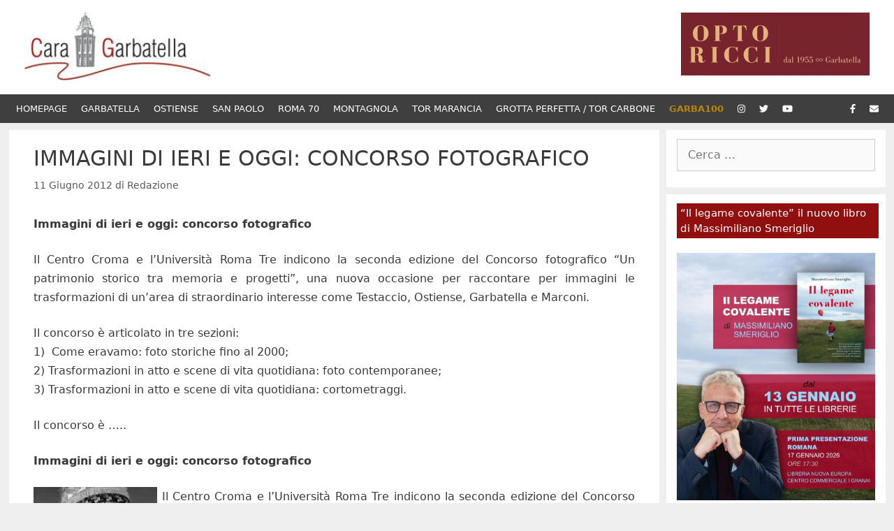

--- FILE ---
content_type: text/html; charset=UTF-8
request_url: https://caragarbatella.it/immagini-di-ieri-e-oggi-concorso-fotografico/
body_size: 20238
content:
<!DOCTYPE html>
<html lang="it-IT">
<head>
	<meta charset="UTF-8">
	<meta name='robots' content='index, follow, max-image-preview:large, max-snippet:-1, max-video-preview:-1' />
<meta name="viewport" content="width=device-width, initial-scale=1">
	<!-- This site is optimized with the Yoast SEO plugin v22.1 - https://yoast.com/wordpress/plugins/seo/ -->
	<title>Immagini di ieri e oggi: concorso fotografico | Cara Garbatella</title>
	<link rel="canonical" href="https://caragarbatella.it/immagini-di-ieri-e-oggi-concorso-fotografico/" />
	<meta property="og:locale" content="it_IT" />
	<meta property="og:type" content="article" />
	<meta property="og:title" content="Immagini di ieri e oggi: concorso fotografico | Cara Garbatella" />
	<meta property="og:description" content="Immagini di ieri e oggi: concorso fotografico Il Centro Croma e l&#039;Università Roma Tre indicono la seconda edizione del Concorso fotografico &quot;Un patrimonio storico tra memoria e progetti&quot;, una nuova occasione per raccontare per immagini le trasformazioni di un&#039;area di straordinario interesse come Testaccio, Ostiense, Garbatella e Marconi. Il concorso è articolato in tre sezioni: 1)  Come eravamo: foto storiche fino al 2000;2) Trasformazioni in atto e scene di vita quotidiana: foto contemporanee;3) Trasformazioni in atto e scene di vita quotidiana: cortometraggi. Il concorso è ....." />
	<meta property="og:url" content="https://caragarbatella.it/immagini-di-ieri-e-oggi-concorso-fotografico/" />
	<meta property="og:site_name" content="Cara Garbatella" />
	<meta property="article:publisher" content="https://www.facebook.com/pages/category/Nonprofit-Organization/CARA-GARBATELLA-125005487527162/" />
	<meta property="article:published_time" content="2012-06-11T16:52:16+00:00" />
	<meta property="og:image" content="https://caragarbatella.it/images/2006/maggio2006/concorsofotografico.png" />
	<meta name="author" content="Redazione" />
	<meta name="twitter:card" content="summary_large_image" />
	<meta name="twitter:label1" content="Scritto da" />
	<meta name="twitter:data1" content="Redazione" />
	<meta name="twitter:label2" content="Tempo di lettura stimato" />
	<meta name="twitter:data2" content="1 minuto" />
	<script type="application/ld+json" class="yoast-schema-graph">{"@context":"https://schema.org","@graph":[{"@type":"Article","@id":"https://caragarbatella.it/immagini-di-ieri-e-oggi-concorso-fotografico/#article","isPartOf":{"@id":"https://caragarbatella.it/immagini-di-ieri-e-oggi-concorso-fotografico/"},"author":{"name":"Redazione","@id":"https://caragarbatella.it/#/schema/person/71a0dafa7fc01a102882bbe1b2ad65c2"},"headline":"Immagini di ieri e oggi: concorso fotografico","datePublished":"2012-06-11T16:52:16+00:00","dateModified":"2012-06-11T16:52:16+00:00","mainEntityOfPage":{"@id":"https://caragarbatella.it/immagini-di-ieri-e-oggi-concorso-fotografico/"},"wordCount":203,"publisher":{"@id":"https://caragarbatella.it/#organization"},"articleSection":["News"],"inLanguage":"it-IT"},{"@type":"WebPage","@id":"https://caragarbatella.it/immagini-di-ieri-e-oggi-concorso-fotografico/","url":"https://caragarbatella.it/immagini-di-ieri-e-oggi-concorso-fotografico/","name":"Immagini di ieri e oggi: concorso fotografico | Cara Garbatella","isPartOf":{"@id":"https://caragarbatella.it/#website"},"datePublished":"2012-06-11T16:52:16+00:00","dateModified":"2012-06-11T16:52:16+00:00","breadcrumb":{"@id":"https://caragarbatella.it/immagini-di-ieri-e-oggi-concorso-fotografico/#breadcrumb"},"inLanguage":"it-IT","potentialAction":[{"@type":"ReadAction","target":["https://caragarbatella.it/immagini-di-ieri-e-oggi-concorso-fotografico/"]}]},{"@type":"BreadcrumbList","@id":"https://caragarbatella.it/immagini-di-ieri-e-oggi-concorso-fotografico/#breadcrumb","itemListElement":[{"@type":"ListItem","position":1,"name":"Home","item":"https://caragarbatella.it/"},{"@type":"ListItem","position":2,"name":"Immagini di ieri e oggi: concorso fotografico"}]},{"@type":"WebSite","@id":"https://caragarbatella.it/#website","url":"https://caragarbatella.it/","name":"Cara Garbatella","description":"","publisher":{"@id":"https://caragarbatella.it/#organization"},"potentialAction":[{"@type":"SearchAction","target":{"@type":"EntryPoint","urlTemplate":"https://caragarbatella.it/?s={search_term_string}"},"query-input":"required name=search_term_string"}],"inLanguage":"it-IT"},{"@type":"Organization","@id":"https://caragarbatella.it/#organization","name":"Cara Garbatella","url":"https://caragarbatella.it/","logo":{"@type":"ImageObject","inLanguage":"it-IT","@id":"https://caragarbatella.it/#/schema/logo/image/","url":"https://caragarbatella.it/wp-content/uploads/2017/01/logo-news-02.png","contentUrl":"https://caragarbatella.it/wp-content/uploads/2017/01/logo-news-02.png","width":247,"height":238,"caption":"Cara Garbatella"},"image":{"@id":"https://caragarbatella.it/#/schema/logo/image/"},"sameAs":["https://www.facebook.com/pages/category/Nonprofit-Organization/CARA-GARBATELLA-125005487527162/"]},{"@type":"Person","@id":"https://caragarbatella.it/#/schema/person/71a0dafa7fc01a102882bbe1b2ad65c2","name":"Redazione","image":{"@type":"ImageObject","inLanguage":"it-IT","@id":"https://caragarbatella.it/#/schema/person/image/","url":"https://secure.gravatar.com/avatar/84fefc63f8a07bc98b896be038a272f2?s=96&d=mm&r=g","contentUrl":"https://secure.gravatar.com/avatar/84fefc63f8a07bc98b896be038a272f2?s=96&d=mm&r=g","caption":"Redazione"},"url":"https://caragarbatella.it/author/admin/"}]}</script>
	<!-- / Yoast SEO plugin. -->


<link rel='dns-prefetch' href='//use.fontawesome.com' />
<link rel="alternate" type="application/rss+xml" title="Cara Garbatella &raquo; Feed" href="https://caragarbatella.it/feed/" />
<script>
window._wpemojiSettings = {"baseUrl":"https:\/\/s.w.org\/images\/core\/emoji\/14.0.0\/72x72\/","ext":".png","svgUrl":"https:\/\/s.w.org\/images\/core\/emoji\/14.0.0\/svg\/","svgExt":".svg","source":{"concatemoji":"https:\/\/caragarbatella.it\/wp-includes\/js\/wp-emoji-release.min.js?ver=6.3.7"}};
/*! This file is auto-generated */
!function(i,n){var o,s,e;function c(e){try{var t={supportTests:e,timestamp:(new Date).valueOf()};sessionStorage.setItem(o,JSON.stringify(t))}catch(e){}}function p(e,t,n){e.clearRect(0,0,e.canvas.width,e.canvas.height),e.fillText(t,0,0);var t=new Uint32Array(e.getImageData(0,0,e.canvas.width,e.canvas.height).data),r=(e.clearRect(0,0,e.canvas.width,e.canvas.height),e.fillText(n,0,0),new Uint32Array(e.getImageData(0,0,e.canvas.width,e.canvas.height).data));return t.every(function(e,t){return e===r[t]})}function u(e,t,n){switch(t){case"flag":return n(e,"\ud83c\udff3\ufe0f\u200d\u26a7\ufe0f","\ud83c\udff3\ufe0f\u200b\u26a7\ufe0f")?!1:!n(e,"\ud83c\uddfa\ud83c\uddf3","\ud83c\uddfa\u200b\ud83c\uddf3")&&!n(e,"\ud83c\udff4\udb40\udc67\udb40\udc62\udb40\udc65\udb40\udc6e\udb40\udc67\udb40\udc7f","\ud83c\udff4\u200b\udb40\udc67\u200b\udb40\udc62\u200b\udb40\udc65\u200b\udb40\udc6e\u200b\udb40\udc67\u200b\udb40\udc7f");case"emoji":return!n(e,"\ud83e\udef1\ud83c\udffb\u200d\ud83e\udef2\ud83c\udfff","\ud83e\udef1\ud83c\udffb\u200b\ud83e\udef2\ud83c\udfff")}return!1}function f(e,t,n){var r="undefined"!=typeof WorkerGlobalScope&&self instanceof WorkerGlobalScope?new OffscreenCanvas(300,150):i.createElement("canvas"),a=r.getContext("2d",{willReadFrequently:!0}),o=(a.textBaseline="top",a.font="600 32px Arial",{});return e.forEach(function(e){o[e]=t(a,e,n)}),o}function t(e){var t=i.createElement("script");t.src=e,t.defer=!0,i.head.appendChild(t)}"undefined"!=typeof Promise&&(o="wpEmojiSettingsSupports",s=["flag","emoji"],n.supports={everything:!0,everythingExceptFlag:!0},e=new Promise(function(e){i.addEventListener("DOMContentLoaded",e,{once:!0})}),new Promise(function(t){var n=function(){try{var e=JSON.parse(sessionStorage.getItem(o));if("object"==typeof e&&"number"==typeof e.timestamp&&(new Date).valueOf()<e.timestamp+604800&&"object"==typeof e.supportTests)return e.supportTests}catch(e){}return null}();if(!n){if("undefined"!=typeof Worker&&"undefined"!=typeof OffscreenCanvas&&"undefined"!=typeof URL&&URL.createObjectURL&&"undefined"!=typeof Blob)try{var e="postMessage("+f.toString()+"("+[JSON.stringify(s),u.toString(),p.toString()].join(",")+"));",r=new Blob([e],{type:"text/javascript"}),a=new Worker(URL.createObjectURL(r),{name:"wpTestEmojiSupports"});return void(a.onmessage=function(e){c(n=e.data),a.terminate(),t(n)})}catch(e){}c(n=f(s,u,p))}t(n)}).then(function(e){for(var t in e)n.supports[t]=e[t],n.supports.everything=n.supports.everything&&n.supports[t],"flag"!==t&&(n.supports.everythingExceptFlag=n.supports.everythingExceptFlag&&n.supports[t]);n.supports.everythingExceptFlag=n.supports.everythingExceptFlag&&!n.supports.flag,n.DOMReady=!1,n.readyCallback=function(){n.DOMReady=!0}}).then(function(){return e}).then(function(){var e;n.supports.everything||(n.readyCallback(),(e=n.source||{}).concatemoji?t(e.concatemoji):e.wpemoji&&e.twemoji&&(t(e.twemoji),t(e.wpemoji)))}))}((window,document),window._wpemojiSettings);
</script>
<style>
img.wp-smiley,
img.emoji {
	display: inline !important;
	border: none !important;
	box-shadow: none !important;
	height: 1em !important;
	width: 1em !important;
	margin: 0 0.07em !important;
	vertical-align: -0.1em !important;
	background: none !important;
	padding: 0 !important;
}
</style>
	<link rel='stylesheet' id='pt-cv-public-style-css' href='https://caragarbatella.it/wp-content/plugins/content-views-query-and-display-post-page/public/assets/css/cv.css?ver=4.1' media='all' />
<link rel='stylesheet' id='grid-columns-css' href='https://caragarbatella.it/wp-content/plugins/grid-columns/css/columns.min.css?ver=20130123' media='all' />
<link rel='stylesheet' id='dashicons-css' href='https://caragarbatella.it/wp-includes/css/dashicons.min.css?ver=6.3.7' media='all' />
<link rel='stylesheet' id='menu-icon-font-awesome-css' href='https://caragarbatella.it/wp-content/plugins/menu-icons/css/fontawesome/css/all.min.css?ver=5.15.4' media='all' />
<link rel='stylesheet' id='menu-icons-extra-css' href='https://caragarbatella.it/wp-content/plugins/menu-icons/css/extra.min.css?ver=0.13.15' media='all' />
<link rel='stylesheet' id='wp-block-library-css' href='https://caragarbatella.it/wp-includes/css/dist/block-library/style.min.css?ver=6.3.7' media='all' />
<style id='trebimeteo-flex-style-inline-css'>
.wp-block-trebimeteo-flex *{box-sizing:border-box}.wp-block-trebimeteo-flex .wp-block-trebimeteo-flex-header{color:inherit;font-weight:bolder;padding:.3em}.wp-block-trebimeteo-flex .wp-block-trebimeteo-flex-footer{display:flex;flex-direction:row;justify-content:space-between}.wp-block-trebimeteo-flex .wp-block-trebimeteo-flex-footer a,.wp-block-trebimeteo-flex .wp-block-trebimeteo-flex-footer a:hover{color:inherit}.wp-block-trebimeteo-flex .wp-block-trebimeteo-flex-footer div{padding:.3em}.wp-block-trebimeteo-flex .wp-block-trebimeteo-flex-body{display:flex;flex-direction:var(--3b-meteo--flex-body--direction,column);flex-wrap:var(--3b-meteo--flex-body--wrap,nowrap)}.wp-block-trebimeteo-flex.is-style-grid{--3b-meteo--flex-body--direction:row;--3b-meteo--flex-body--wrap:wrap}.wp-block-trebimeteo-flex.is-stacked-on-mobile.is-style-grid{--3b-meteo--flex-body--direction:column}@media(min-width:500px){.wp-block-trebimeteo-flex.is-stacked-on-mobile.is-style-grid{--3b-meteo--flex-body--direction:row}}.wp-block-trebimeteo-flex:not(.is-style-grid){--3b--day-flex-basis:auto}.wp-block-trebimeteo-day{display:flex;flex-direction:column;flex-grow:1;justify-content:var(--3b-meteo--day--justify-content,center);max-width:100%}.wp-block-trebimeteo-day *{box-sizing:border-box}.wp-block-trebimeteo-day .w3bData{-ms-grid-row-align:var(--3b-meteo--day--date-align,stretch);align-self:var(--3b-meteo--day--date-align,stretch)}.wp-block-trebimeteo-day .w3bSimbolo{-ms-grid-row-align:var(--3b-meteo--day--image-align,initial);align-self:var(--3b-meteo--day--image-align,initial)}.wp-block-trebimeteo-day .w3bRainLabel,.wp-block-trebimeteo-day .w3bTempMaxLabel,.wp-block-trebimeteo-day .w3bTempMinLabel,.wp-block-trebimeteo-day .w3bVentiLabel,.wp-block-trebimeteo-day .w3bVentiUnit{margin-right:.4em}.wp-block-trebimeteo-day .w3bVentiUnit{margin-left:.5em}.wp-block-trebimeteo-day .w3bSimbolo{min-height:2.5em;min-width:2.5em}.wp-block-trebimeteo-day .w3bTempMinMax{min-width:-webkit-max-content;min-width:-moz-max-content;min-width:max-content}.wp-block-trebimeteo-day.has-text-align-center{--3b-meteo--day-body--align-self:center}.wp-block-trebimeteo-day.has-text-align-right{--3b-meteo--day-body--align-self:flex-end}.wp-block-trebimeteo-day.is-style-vertical-inverted{--3b-meteo--day-body--direction:column-reverse}.wp-block-trebimeteo-day.is-style-horizontal{--3b-meteo--day--justify-content:flex-start;--3b-meteo--day-body--direction:row}.wp-block-trebimeteo-day.is-style-horizontal-inverted{--3b-meteo--day--justify-content:flex-start;--3b-meteo--day-body--direction:row-reverse}.wp-block-trebimeteo-day .is-image-align-start{--3b-meteo--day--image-align:flex-start}.wp-block-trebimeteo-day .is-image-align-center{--3b-meteo--day--image-align:center}.wp-block-trebimeteo-day .is-image-align-end{--3b-meteo--day--image-align:flex-end}.wp-block-trebimeteo-day .wp-block-trebimeteo-day-body{align-self:var(--3b-meteo--day-body--align-self,flex-start);display:flex;flex-direction:var(--3b-meteo--day-body--direction,column);justify-content:var(--3b-meteo--day-body--justify-content,flex-start);margin-block:auto}

</style>
<style id='classic-theme-styles-inline-css'>
/*! This file is auto-generated */
.wp-block-button__link{color:#fff;background-color:#32373c;border-radius:9999px;box-shadow:none;text-decoration:none;padding:calc(.667em + 2px) calc(1.333em + 2px);font-size:1.125em}.wp-block-file__button{background:#32373c;color:#fff;text-decoration:none}
</style>
<style id='global-styles-inline-css'>
body{--wp--preset--color--black: #000000;--wp--preset--color--cyan-bluish-gray: #abb8c3;--wp--preset--color--white: #ffffff;--wp--preset--color--pale-pink: #f78da7;--wp--preset--color--vivid-red: #cf2e2e;--wp--preset--color--luminous-vivid-orange: #ff6900;--wp--preset--color--luminous-vivid-amber: #fcb900;--wp--preset--color--light-green-cyan: #7bdcb5;--wp--preset--color--vivid-green-cyan: #00d084;--wp--preset--color--pale-cyan-blue: #8ed1fc;--wp--preset--color--vivid-cyan-blue: #0693e3;--wp--preset--color--vivid-purple: #9b51e0;--wp--preset--color--contrast: var(--contrast);--wp--preset--color--contrast-2: var(--contrast-2);--wp--preset--color--contrast-3: var(--contrast-3);--wp--preset--color--base: var(--base);--wp--preset--color--base-2: var(--base-2);--wp--preset--color--base-3: var(--base-3);--wp--preset--color--accent: var(--accent);--wp--preset--gradient--vivid-cyan-blue-to-vivid-purple: linear-gradient(135deg,rgba(6,147,227,1) 0%,rgb(155,81,224) 100%);--wp--preset--gradient--light-green-cyan-to-vivid-green-cyan: linear-gradient(135deg,rgb(122,220,180) 0%,rgb(0,208,130) 100%);--wp--preset--gradient--luminous-vivid-amber-to-luminous-vivid-orange: linear-gradient(135deg,rgba(252,185,0,1) 0%,rgba(255,105,0,1) 100%);--wp--preset--gradient--luminous-vivid-orange-to-vivid-red: linear-gradient(135deg,rgba(255,105,0,1) 0%,rgb(207,46,46) 100%);--wp--preset--gradient--very-light-gray-to-cyan-bluish-gray: linear-gradient(135deg,rgb(238,238,238) 0%,rgb(169,184,195) 100%);--wp--preset--gradient--cool-to-warm-spectrum: linear-gradient(135deg,rgb(74,234,220) 0%,rgb(151,120,209) 20%,rgb(207,42,186) 40%,rgb(238,44,130) 60%,rgb(251,105,98) 80%,rgb(254,248,76) 100%);--wp--preset--gradient--blush-light-purple: linear-gradient(135deg,rgb(255,206,236) 0%,rgb(152,150,240) 100%);--wp--preset--gradient--blush-bordeaux: linear-gradient(135deg,rgb(254,205,165) 0%,rgb(254,45,45) 50%,rgb(107,0,62) 100%);--wp--preset--gradient--luminous-dusk: linear-gradient(135deg,rgb(255,203,112) 0%,rgb(199,81,192) 50%,rgb(65,88,208) 100%);--wp--preset--gradient--pale-ocean: linear-gradient(135deg,rgb(255,245,203) 0%,rgb(182,227,212) 50%,rgb(51,167,181) 100%);--wp--preset--gradient--electric-grass: linear-gradient(135deg,rgb(202,248,128) 0%,rgb(113,206,126) 100%);--wp--preset--gradient--midnight: linear-gradient(135deg,rgb(2,3,129) 0%,rgb(40,116,252) 100%);--wp--preset--font-size--small: 13px;--wp--preset--font-size--medium: 20px;--wp--preset--font-size--large: 36px;--wp--preset--font-size--x-large: 42px;--wp--preset--spacing--20: 0.44rem;--wp--preset--spacing--30: 0.67rem;--wp--preset--spacing--40: 1rem;--wp--preset--spacing--50: 1.5rem;--wp--preset--spacing--60: 2.25rem;--wp--preset--spacing--70: 3.38rem;--wp--preset--spacing--80: 5.06rem;--wp--preset--shadow--natural: 6px 6px 9px rgba(0, 0, 0, 0.2);--wp--preset--shadow--deep: 12px 12px 50px rgba(0, 0, 0, 0.4);--wp--preset--shadow--sharp: 6px 6px 0px rgba(0, 0, 0, 0.2);--wp--preset--shadow--outlined: 6px 6px 0px -3px rgba(255, 255, 255, 1), 6px 6px rgba(0, 0, 0, 1);--wp--preset--shadow--crisp: 6px 6px 0px rgba(0, 0, 0, 1);}:where(.is-layout-flex){gap: 0.5em;}:where(.is-layout-grid){gap: 0.5em;}body .is-layout-flow > .alignleft{float: left;margin-inline-start: 0;margin-inline-end: 2em;}body .is-layout-flow > .alignright{float: right;margin-inline-start: 2em;margin-inline-end: 0;}body .is-layout-flow > .aligncenter{margin-left: auto !important;margin-right: auto !important;}body .is-layout-constrained > .alignleft{float: left;margin-inline-start: 0;margin-inline-end: 2em;}body .is-layout-constrained > .alignright{float: right;margin-inline-start: 2em;margin-inline-end: 0;}body .is-layout-constrained > .aligncenter{margin-left: auto !important;margin-right: auto !important;}body .is-layout-constrained > :where(:not(.alignleft):not(.alignright):not(.alignfull)){max-width: var(--wp--style--global--content-size);margin-left: auto !important;margin-right: auto !important;}body .is-layout-constrained > .alignwide{max-width: var(--wp--style--global--wide-size);}body .is-layout-flex{display: flex;}body .is-layout-flex{flex-wrap: wrap;align-items: center;}body .is-layout-flex > *{margin: 0;}body .is-layout-grid{display: grid;}body .is-layout-grid > *{margin: 0;}:where(.wp-block-columns.is-layout-flex){gap: 2em;}:where(.wp-block-columns.is-layout-grid){gap: 2em;}:where(.wp-block-post-template.is-layout-flex){gap: 1.25em;}:where(.wp-block-post-template.is-layout-grid){gap: 1.25em;}.has-black-color{color: var(--wp--preset--color--black) !important;}.has-cyan-bluish-gray-color{color: var(--wp--preset--color--cyan-bluish-gray) !important;}.has-white-color{color: var(--wp--preset--color--white) !important;}.has-pale-pink-color{color: var(--wp--preset--color--pale-pink) !important;}.has-vivid-red-color{color: var(--wp--preset--color--vivid-red) !important;}.has-luminous-vivid-orange-color{color: var(--wp--preset--color--luminous-vivid-orange) !important;}.has-luminous-vivid-amber-color{color: var(--wp--preset--color--luminous-vivid-amber) !important;}.has-light-green-cyan-color{color: var(--wp--preset--color--light-green-cyan) !important;}.has-vivid-green-cyan-color{color: var(--wp--preset--color--vivid-green-cyan) !important;}.has-pale-cyan-blue-color{color: var(--wp--preset--color--pale-cyan-blue) !important;}.has-vivid-cyan-blue-color{color: var(--wp--preset--color--vivid-cyan-blue) !important;}.has-vivid-purple-color{color: var(--wp--preset--color--vivid-purple) !important;}.has-black-background-color{background-color: var(--wp--preset--color--black) !important;}.has-cyan-bluish-gray-background-color{background-color: var(--wp--preset--color--cyan-bluish-gray) !important;}.has-white-background-color{background-color: var(--wp--preset--color--white) !important;}.has-pale-pink-background-color{background-color: var(--wp--preset--color--pale-pink) !important;}.has-vivid-red-background-color{background-color: var(--wp--preset--color--vivid-red) !important;}.has-luminous-vivid-orange-background-color{background-color: var(--wp--preset--color--luminous-vivid-orange) !important;}.has-luminous-vivid-amber-background-color{background-color: var(--wp--preset--color--luminous-vivid-amber) !important;}.has-light-green-cyan-background-color{background-color: var(--wp--preset--color--light-green-cyan) !important;}.has-vivid-green-cyan-background-color{background-color: var(--wp--preset--color--vivid-green-cyan) !important;}.has-pale-cyan-blue-background-color{background-color: var(--wp--preset--color--pale-cyan-blue) !important;}.has-vivid-cyan-blue-background-color{background-color: var(--wp--preset--color--vivid-cyan-blue) !important;}.has-vivid-purple-background-color{background-color: var(--wp--preset--color--vivid-purple) !important;}.has-black-border-color{border-color: var(--wp--preset--color--black) !important;}.has-cyan-bluish-gray-border-color{border-color: var(--wp--preset--color--cyan-bluish-gray) !important;}.has-white-border-color{border-color: var(--wp--preset--color--white) !important;}.has-pale-pink-border-color{border-color: var(--wp--preset--color--pale-pink) !important;}.has-vivid-red-border-color{border-color: var(--wp--preset--color--vivid-red) !important;}.has-luminous-vivid-orange-border-color{border-color: var(--wp--preset--color--luminous-vivid-orange) !important;}.has-luminous-vivid-amber-border-color{border-color: var(--wp--preset--color--luminous-vivid-amber) !important;}.has-light-green-cyan-border-color{border-color: var(--wp--preset--color--light-green-cyan) !important;}.has-vivid-green-cyan-border-color{border-color: var(--wp--preset--color--vivid-green-cyan) !important;}.has-pale-cyan-blue-border-color{border-color: var(--wp--preset--color--pale-cyan-blue) !important;}.has-vivid-cyan-blue-border-color{border-color: var(--wp--preset--color--vivid-cyan-blue) !important;}.has-vivid-purple-border-color{border-color: var(--wp--preset--color--vivid-purple) !important;}.has-vivid-cyan-blue-to-vivid-purple-gradient-background{background: var(--wp--preset--gradient--vivid-cyan-blue-to-vivid-purple) !important;}.has-light-green-cyan-to-vivid-green-cyan-gradient-background{background: var(--wp--preset--gradient--light-green-cyan-to-vivid-green-cyan) !important;}.has-luminous-vivid-amber-to-luminous-vivid-orange-gradient-background{background: var(--wp--preset--gradient--luminous-vivid-amber-to-luminous-vivid-orange) !important;}.has-luminous-vivid-orange-to-vivid-red-gradient-background{background: var(--wp--preset--gradient--luminous-vivid-orange-to-vivid-red) !important;}.has-very-light-gray-to-cyan-bluish-gray-gradient-background{background: var(--wp--preset--gradient--very-light-gray-to-cyan-bluish-gray) !important;}.has-cool-to-warm-spectrum-gradient-background{background: var(--wp--preset--gradient--cool-to-warm-spectrum) !important;}.has-blush-light-purple-gradient-background{background: var(--wp--preset--gradient--blush-light-purple) !important;}.has-blush-bordeaux-gradient-background{background: var(--wp--preset--gradient--blush-bordeaux) !important;}.has-luminous-dusk-gradient-background{background: var(--wp--preset--gradient--luminous-dusk) !important;}.has-pale-ocean-gradient-background{background: var(--wp--preset--gradient--pale-ocean) !important;}.has-electric-grass-gradient-background{background: var(--wp--preset--gradient--electric-grass) !important;}.has-midnight-gradient-background{background: var(--wp--preset--gradient--midnight) !important;}.has-small-font-size{font-size: var(--wp--preset--font-size--small) !important;}.has-medium-font-size{font-size: var(--wp--preset--font-size--medium) !important;}.has-large-font-size{font-size: var(--wp--preset--font-size--large) !important;}.has-x-large-font-size{font-size: var(--wp--preset--font-size--x-large) !important;}
.wp-block-navigation a:where(:not(.wp-element-button)){color: inherit;}
:where(.wp-block-post-template.is-layout-flex){gap: 1.25em;}:where(.wp-block-post-template.is-layout-grid){gap: 1.25em;}
:where(.wp-block-columns.is-layout-flex){gap: 2em;}:where(.wp-block-columns.is-layout-grid){gap: 2em;}
.wp-block-pullquote{font-size: 1.5em;line-height: 1.6;}
</style>
<link rel='stylesheet' id='contact-form-7-css' href='https://caragarbatella.it/wp-content/plugins/contact-form-7/includes/css/styles.css?ver=5.9.8' media='all' />
<link rel='stylesheet' id='wpos-slick-style-css' href='https://caragarbatella.it/wp-content/plugins/wp-responsive-recent-post-slider/assets/css/slick.css?ver=3.6.1' media='all' />
<link rel='stylesheet' id='wppsac-public-style-css' href='https://caragarbatella.it/wp-content/plugins/wp-responsive-recent-post-slider/assets/css/recent-post-style.css?ver=3.6.1' media='all' />
<link rel='stylesheet' id='crp-style-rounded-thumbs-css' href='https://caragarbatella.it/wp-content/plugins/contextual-related-posts/css/rounded-thumbs.min.css?ver=3.6.2' media='all' />
<style id='crp-style-rounded-thumbs-inline-css'>

			.crp_related.crp-rounded-thumbs a {
				width: 150px;
                height: 150px;
				text-decoration: none;
			}
			.crp_related.crp-rounded-thumbs img {
				max-width: 150px;
				margin: auto;
			}
			.crp_related.crp-rounded-thumbs .crp_title {
				width: 100%;
			}
			
</style>
<link rel='stylesheet' id='generate-style-grid-css' href='https://caragarbatella.it/wp-content/themes/generatepress/assets/css/unsemantic-grid.min.css?ver=3.5.1' media='all' />
<link rel='stylesheet' id='generate-style-css' href='https://caragarbatella.it/wp-content/themes/generatepress/assets/css/style.min.css?ver=3.5.1' media='all' />
<style id='generate-style-inline-css'>
body{background-color:#efefef;color:#3a3a3a;}a{color:#910f0f;}a:visited{color:#910f0f;}a:hover, a:focus, a:active{color:#000000;}body .grid-container{max-width:1255px;}.wp-block-group__inner-container{max-width:1255px;margin-left:auto;margin-right:auto;}.site-header .header-image{width:270px;}:root{--contrast:#222222;--contrast-2:#575760;--contrast-3:#b2b2be;--base:#f0f0f0;--base-2:#f7f8f9;--base-3:#ffffff;--accent:#1e73be;}:root .has-contrast-color{color:var(--contrast);}:root .has-contrast-background-color{background-color:var(--contrast);}:root .has-contrast-2-color{color:var(--contrast-2);}:root .has-contrast-2-background-color{background-color:var(--contrast-2);}:root .has-contrast-3-color{color:var(--contrast-3);}:root .has-contrast-3-background-color{background-color:var(--contrast-3);}:root .has-base-color{color:var(--base);}:root .has-base-background-color{background-color:var(--base);}:root .has-base-2-color{color:var(--base-2);}:root .has-base-2-background-color{background-color:var(--base-2);}:root .has-base-3-color{color:var(--base-3);}:root .has-base-3-background-color{background-color:var(--base-3);}:root .has-accent-color{color:var(--accent);}:root .has-accent-background-color{background-color:var(--accent);}body, button, input, select, textarea{font-family:-apple-system, system-ui, BlinkMacSystemFont, "Segoe UI", Helvetica, Arial, sans-serif, "Apple Color Emoji", "Segoe UI Emoji", "Segoe UI Symbol";font-size:16px;}body{line-height:1.7;}.entry-content > [class*="wp-block-"]:not(:last-child):not(.wp-block-heading){margin-bottom:1.5em;}.main-title{font-size:45px;}.main-navigation a, .menu-toggle{text-transform:uppercase;font-size:13px;}.main-navigation .main-nav ul ul li a{font-size:12px;}.widget-title{font-size:15px;margin-bottom:21px;}.sidebar .widget, .footer-widgets .widget{font-size:13px;}h1{font-weight:400;text-transform:uppercase;font-size:30px;line-height:1.4em;}h2{font-weight:300;font-size:25px;}h3{font-size:20px;line-height:1.5em;}h4{font-size:inherit;}h5{font-size:inherit;}@media (max-width:768px){.main-title{font-size:30px;}h1{font-size:30px;}h2{font-size:29px;}}.top-bar{background-color:#636363;color:#ffffff;}.top-bar a{color:#ffffff;}.top-bar a:hover{color:#303030;}.site-header{background-color:#ffffff;color:#3a3a3a;}.site-header a{color:#3a3a3a;}.main-title a,.main-title a:hover{color:#222222;}.site-description{color:#757575;}.main-navigation,.main-navigation ul ul{background-color:#3f3f3f;}.main-navigation .main-nav ul li a, .main-navigation .menu-toggle, .main-navigation .menu-bar-items{color:#ffffff;}.main-navigation .main-nav ul li:not([class*="current-menu-"]):hover > a, .main-navigation .main-nav ul li:not([class*="current-menu-"]):focus > a, .main-navigation .main-nav ul li.sfHover:not([class*="current-menu-"]) > a, .main-navigation .menu-bar-item:hover > a, .main-navigation .menu-bar-item.sfHover > a{color:#ffffff;background-color:#910f0f;}button.menu-toggle:hover,button.menu-toggle:focus,.main-navigation .mobile-bar-items a,.main-navigation .mobile-bar-items a:hover,.main-navigation .mobile-bar-items a:focus{color:#ffffff;}.main-navigation .main-nav ul li[class*="current-menu-"] > a{color:#ffffff;background-color:#910f0f;}.navigation-search input[type="search"],.navigation-search input[type="search"]:active, .navigation-search input[type="search"]:focus, .main-navigation .main-nav ul li.search-item.active > a, .main-navigation .menu-bar-items .search-item.active > a{color:#ffffff;background-color:#910f0f;}.main-navigation ul ul{background-color:#3f3f3f;}.main-navigation .main-nav ul ul li a{color:#ffffff;}.main-navigation .main-nav ul ul li:not([class*="current-menu-"]):hover > a,.main-navigation .main-nav ul ul li:not([class*="current-menu-"]):focus > a, .main-navigation .main-nav ul ul li.sfHover:not([class*="current-menu-"]) > a{color:#ffffff;background-color:#4f4f4f;}.main-navigation .main-nav ul ul li[class*="current-menu-"] > a{color:#ffffff;background-color:#4f4f4f;}.separate-containers .inside-article, .separate-containers .comments-area, .separate-containers .page-header, .one-container .container, .separate-containers .paging-navigation, .inside-page-header{background-color:#ffffff;}.entry-title a{color:#910f0f;}.entry-meta{color:#595959;}.entry-meta a{color:#595959;}.entry-meta a:hover{color:#910f0f;}.sidebar .widget{background-color:#ffffff;}.sidebar .widget a{color:#3f3f3f;}.sidebar .widget a:hover{color:#910f0f;}.sidebar .widget .widget-title{color:#000000;}.footer-widgets{background-color:#efefef;}.footer-widgets .widget-title{color:#000000;}.site-info{color:#ffffff;background-color:#222222;}.site-info a{color:#ffffff;}.site-info a:hover{color:#606060;}.footer-bar .widget_nav_menu .current-menu-item a{color:#606060;}input[type="text"],input[type="email"],input[type="url"],input[type="password"],input[type="search"],input[type="tel"],input[type="number"],textarea,select{color:#666666;background-color:#fafafa;border-color:#cccccc;}input[type="text"]:focus,input[type="email"]:focus,input[type="url"]:focus,input[type="password"]:focus,input[type="search"]:focus,input[type="tel"]:focus,input[type="number"]:focus,textarea:focus,select:focus{color:#666666;background-color:#ffffff;border-color:#bfbfbf;}button,html input[type="button"],input[type="reset"],input[type="submit"],a.button,a.wp-block-button__link:not(.has-background){color:#ffffff;background-color:#666666;}button:hover,html input[type="button"]:hover,input[type="reset"]:hover,input[type="submit"]:hover,a.button:hover,button:focus,html input[type="button"]:focus,input[type="reset"]:focus,input[type="submit"]:focus,a.button:focus,a.wp-block-button__link:not(.has-background):active,a.wp-block-button__link:not(.has-background):focus,a.wp-block-button__link:not(.has-background):hover{color:#ffffff;background-color:#3f3f3f;}a.generate-back-to-top{background-color:rgba( 0,0,0,0.4 );color:#ffffff;}a.generate-back-to-top:hover,a.generate-back-to-top:focus{background-color:rgba( 0,0,0,0.6 );color:#ffffff;}:root{--gp-search-modal-bg-color:var(--base-3);--gp-search-modal-text-color:var(--contrast);--gp-search-modal-overlay-bg-color:rgba(0,0,0,0.2);}@media (max-width: 768px){.main-navigation .menu-bar-item:hover > a, .main-navigation .menu-bar-item.sfHover > a{background:none;color:#ffffff;}}.inside-top-bar{padding:10px 35px 10px 35px;}.inside-header{padding:18px 35px 19px 35px;}.separate-containers .inside-article, .separate-containers .comments-area, .separate-containers .page-header, .separate-containers .paging-navigation, .one-container .site-content, .inside-page-header{padding:20px 35px 40px 35px;}.site-main .wp-block-group__inner-container{padding:20px 35px 40px 35px;}.entry-content .alignwide, body:not(.no-sidebar) .entry-content .alignfull{margin-left:-35px;width:calc(100% + 70px);max-width:calc(100% + 70px);}.one-container.right-sidebar .site-main,.one-container.both-right .site-main{margin-right:35px;}.one-container.left-sidebar .site-main,.one-container.both-left .site-main{margin-left:35px;}.one-container.both-sidebars .site-main{margin:0px 35px 0px 35px;}.separate-containers .widget, .separate-containers .site-main > *, .separate-containers .page-header, .widget-area .main-navigation{margin-bottom:10px;}.separate-containers .site-main{margin:10px;}.both-right.separate-containers .inside-left-sidebar{margin-right:5px;}.both-right.separate-containers .inside-right-sidebar{margin-left:5px;}.both-left.separate-containers .inside-left-sidebar{margin-right:5px;}.both-left.separate-containers .inside-right-sidebar{margin-left:5px;}.separate-containers .page-header-image, .separate-containers .page-header-contained, .separate-containers .page-header-image-single, .separate-containers .page-header-content-single{margin-top:10px;}.separate-containers .inside-right-sidebar, .separate-containers .inside-left-sidebar{margin-top:10px;margin-bottom:10px;}.main-navigation .main-nav ul li a,.menu-toggle,.main-navigation .mobile-bar-items a{padding-left:10px;padding-right:10px;line-height:41px;}.main-navigation .main-nav ul ul li a{padding:14px 10px 14px 10px;}.navigation-search input[type="search"]{height:41px;}.rtl .menu-item-has-children .dropdown-menu-toggle{padding-left:10px;}.menu-item-has-children .dropdown-menu-toggle{padding-right:10px;}.menu-item-has-children ul .dropdown-menu-toggle{padding-top:14px;padding-bottom:14px;margin-top:-14px;}.rtl .main-navigation .main-nav ul li.menu-item-has-children > a{padding-right:10px;}.widget-area .widget{padding:13px 15px 23px 15px;}.site-info{padding:20px;}@media (max-width:768px){.separate-containers .inside-article, .separate-containers .comments-area, .separate-containers .page-header, .separate-containers .paging-navigation, .one-container .site-content, .inside-page-header{padding:30px;}.site-main .wp-block-group__inner-container{padding:30px;}.site-info{padding-right:10px;padding-left:10px;}.entry-content .alignwide, body:not(.no-sidebar) .entry-content .alignfull{margin-left:-30px;width:calc(100% + 60px);max-width:calc(100% + 60px);}}/* End cached CSS */@media (max-width: 768px){.main-navigation .menu-toggle,.main-navigation .mobile-bar-items,.sidebar-nav-mobile:not(#sticky-placeholder){display:block;}.main-navigation ul,.gen-sidebar-nav{display:none;}[class*="nav-float-"] .site-header .inside-header > *{float:none;clear:both;}}
.dynamic-author-image-rounded{border-radius:100%;}.dynamic-featured-image, .dynamic-author-image{vertical-align:middle;}.one-container.blog .dynamic-content-template:not(:last-child), .one-container.archive .dynamic-content-template:not(:last-child){padding-bottom:0px;}.dynamic-entry-excerpt > p:last-child{margin-bottom:0px;}
</style>
<link rel='stylesheet' id='generate-mobile-style-css' href='https://caragarbatella.it/wp-content/themes/generatepress/assets/css/mobile.min.css?ver=3.5.1' media='all' />
<link rel='stylesheet' id='generate-font-icons-css' href='https://caragarbatella.it/wp-content/themes/generatepress/assets/css/components/font-icons.min.css?ver=3.5.1' media='all' />
<link rel='stylesheet' id='slb_core-css' href='https://caragarbatella.it/wp-content/plugins/simple-lightbox/client/css/app.css?ver=2.9.3' media='all' />
<link rel='stylesheet' id='bfa-font-awesome-css' href='https://use.fontawesome.com/releases/v5.15.4/css/all.css?ver=2.0.3' media='all' />
<link rel='stylesheet' id='bfa-font-awesome-v4-shim-css' href='https://use.fontawesome.com/releases/v5.15.4/css/v4-shims.css?ver=2.0.3' media='all' />
<style id='bfa-font-awesome-v4-shim-inline-css'>

			@font-face {
				font-family: 'FontAwesome';
				src: url('https://use.fontawesome.com/releases/v5.15.4/webfonts/fa-brands-400.eot'),
				url('https://use.fontawesome.com/releases/v5.15.4/webfonts/fa-brands-400.eot?#iefix') format('embedded-opentype'),
				url('https://use.fontawesome.com/releases/v5.15.4/webfonts/fa-brands-400.woff2') format('woff2'),
				url('https://use.fontawesome.com/releases/v5.15.4/webfonts/fa-brands-400.woff') format('woff'),
				url('https://use.fontawesome.com/releases/v5.15.4/webfonts/fa-brands-400.ttf') format('truetype'),
				url('https://use.fontawesome.com/releases/v5.15.4/webfonts/fa-brands-400.svg#fontawesome') format('svg');
			}

			@font-face {
				font-family: 'FontAwesome';
				src: url('https://use.fontawesome.com/releases/v5.15.4/webfonts/fa-solid-900.eot'),
				url('https://use.fontawesome.com/releases/v5.15.4/webfonts/fa-solid-900.eot?#iefix') format('embedded-opentype'),
				url('https://use.fontawesome.com/releases/v5.15.4/webfonts/fa-solid-900.woff2') format('woff2'),
				url('https://use.fontawesome.com/releases/v5.15.4/webfonts/fa-solid-900.woff') format('woff'),
				url('https://use.fontawesome.com/releases/v5.15.4/webfonts/fa-solid-900.ttf') format('truetype'),
				url('https://use.fontawesome.com/releases/v5.15.4/webfonts/fa-solid-900.svg#fontawesome') format('svg');
			}

			@font-face {
				font-family: 'FontAwesome';
				src: url('https://use.fontawesome.com/releases/v5.15.4/webfonts/fa-regular-400.eot'),
				url('https://use.fontawesome.com/releases/v5.15.4/webfonts/fa-regular-400.eot?#iefix') format('embedded-opentype'),
				url('https://use.fontawesome.com/releases/v5.15.4/webfonts/fa-regular-400.woff2') format('woff2'),
				url('https://use.fontawesome.com/releases/v5.15.4/webfonts/fa-regular-400.woff') format('woff'),
				url('https://use.fontawesome.com/releases/v5.15.4/webfonts/fa-regular-400.ttf') format('truetype'),
				url('https://use.fontawesome.com/releases/v5.15.4/webfonts/fa-regular-400.svg#fontawesome') format('svg');
				unicode-range: U+F004-F005,U+F007,U+F017,U+F022,U+F024,U+F02E,U+F03E,U+F044,U+F057-F059,U+F06E,U+F070,U+F075,U+F07B-F07C,U+F080,U+F086,U+F089,U+F094,U+F09D,U+F0A0,U+F0A4-F0A7,U+F0C5,U+F0C7-F0C8,U+F0E0,U+F0EB,U+F0F3,U+F0F8,U+F0FE,U+F111,U+F118-F11A,U+F11C,U+F133,U+F144,U+F146,U+F14A,U+F14D-F14E,U+F150-F152,U+F15B-F15C,U+F164-F165,U+F185-F186,U+F191-F192,U+F1AD,U+F1C1-F1C9,U+F1CD,U+F1D8,U+F1E3,U+F1EA,U+F1F6,U+F1F9,U+F20A,U+F247-F249,U+F24D,U+F254-F25B,U+F25D,U+F267,U+F271-F274,U+F279,U+F28B,U+F28D,U+F2B5-F2B6,U+F2B9,U+F2BB,U+F2BD,U+F2C1-F2C2,U+F2D0,U+F2D2,U+F2DC,U+F2ED,U+F328,U+F358-F35B,U+F3A5,U+F3D1,U+F410,U+F4AD;
			}
		
</style>
<link rel='stylesheet' id='srpw-style-css' href='https://caragarbatella.it/wp-content/plugins/smart-recent-posts-widget/assets/css/srpw-frontend.css?ver=6.3.7' media='all' />
<script src='https://caragarbatella.it/wp-includes/js/dist/vendor/wp-polyfill-inert.min.js?ver=3.1.2' id='wp-polyfill-inert-js'></script>
<script src='https://caragarbatella.it/wp-includes/js/dist/vendor/regenerator-runtime.min.js?ver=0.13.11' id='regenerator-runtime-js'></script>
<script src='https://caragarbatella.it/wp-includes/js/dist/vendor/wp-polyfill.min.js?ver=3.15.0' id='wp-polyfill-js'></script>
<script src='https://caragarbatella.it/wp-includes/js/dist/vendor/react.min.js?ver=18.2.0' id='react-js'></script>
<script src='https://caragarbatella.it/wp-includes/js/dist/vendor/react-dom.min.js?ver=18.2.0' id='react-dom-js'></script>
<script src='https://caragarbatella.it/wp-includes/js/dist/escape-html.min.js?ver=03e27a7b6ae14f7afaa6' id='wp-escape-html-js'></script>
<script src='https://caragarbatella.it/wp-includes/js/dist/element.min.js?ver=ed1c7604880e8b574b40' id='wp-element-js'></script>
<script id='trebimeteo-flex-script-js-extra'>
var trebimeteoData = {"url":"https:\/\/caragarbatella.it\/wp-json\/trebimeteo\/v1\/proxy","nonce":"955589ac00"};
</script>
<script src='https://caragarbatella.it/wp-content/plugins/3b-meteo/blocks/flex/build/script.js?ver=2d7a52e082fcdbd137d5' id='trebimeteo-flex-script-js'></script>
<script src='https://caragarbatella.it/wp-includes/js/jquery/jquery.min.js?ver=3.7.0' id='jquery-core-js'></script>
<script src='https://caragarbatella.it/wp-includes/js/jquery/jquery-migrate.min.js?ver=3.4.1' id='jquery-migrate-js'></script>
<link rel="https://api.w.org/" href="https://caragarbatella.it/wp-json/" /><link rel="alternate" type="application/json" href="https://caragarbatella.it/wp-json/wp/v2/posts/269" /><link rel="EditURI" type="application/rsd+xml" title="RSD" href="https://caragarbatella.it/xmlrpc.php?rsd" />
<meta name="generator" content="WordPress 6.3.7" />
<link rel='shortlink' href='https://caragarbatella.it/?p=269' />
<link rel="alternate" type="application/json+oembed" href="https://caragarbatella.it/wp-json/oembed/1.0/embed?url=https%3A%2F%2Fcaragarbatella.it%2Fimmagini-di-ieri-e-oggi-concorso-fotografico%2F" />
<link rel="alternate" type="text/xml+oembed" href="https://caragarbatella.it/wp-json/oembed/1.0/embed?url=https%3A%2F%2Fcaragarbatella.it%2Fimmagini-di-ieri-e-oggi-concorso-fotografico%2F&#038;format=xml" />
<script type="text/javascript" src="https://app.legalblink.it/api/scripts/lb_cs.js"></script>
<script id="lb_cs" type="text/javascript">lb_cs("61f02096f5022f0027e48739");</script>
<script async src="https://pagead2.googlesyndication.com/pagead/js/adsbygoogle.js?client=ca-pub-3694239146894078"
     crossorigin="anonymous"></script><meta name="generator" content="Elementor 3.24.4; features: additional_custom_breakpoints; settings: css_print_method-external, google_font-enabled, font_display-auto">

<style type="text/css"></style>
			<style>
				.e-con.e-parent:nth-of-type(n+4):not(.e-lazyloaded):not(.e-no-lazyload),
				.e-con.e-parent:nth-of-type(n+4):not(.e-lazyloaded):not(.e-no-lazyload) * {
					background-image: none !important;
				}
				@media screen and (max-height: 1024px) {
					.e-con.e-parent:nth-of-type(n+3):not(.e-lazyloaded):not(.e-no-lazyload),
					.e-con.e-parent:nth-of-type(n+3):not(.e-lazyloaded):not(.e-no-lazyload) * {
						background-image: none !important;
					}
				}
				@media screen and (max-height: 640px) {
					.e-con.e-parent:nth-of-type(n+2):not(.e-lazyloaded):not(.e-no-lazyload),
					.e-con.e-parent:nth-of-type(n+2):not(.e-lazyloaded):not(.e-no-lazyload) * {
						background-image: none !important;
					}
				}
			</style>
			<style>
.synved-social-resolution-single {
display: inline-block;
}
.synved-social-resolution-normal {
display: inline-block;
}
.synved-social-resolution-hidef {
display: none;
}

@media only screen and (min--moz-device-pixel-ratio: 2),
only screen and (-o-min-device-pixel-ratio: 2/1),
only screen and (-webkit-min-device-pixel-ratio: 2),
only screen and (min-device-pixel-ratio: 2),
only screen and (min-resolution: 2dppx),
only screen and (min-resolution: 192dpi) {
	.synved-social-resolution-normal {
	display: none;
	}
	.synved-social-resolution-hidef {
	display: inline-block;
	}
}
</style><link rel="icon" href="https://caragarbatella.it/wp-content/uploads/2020/12/favicon.png" sizes="32x32" />
<link rel="icon" href="https://caragarbatella.it/wp-content/uploads/2020/12/favicon.png" sizes="192x192" />
<link rel="apple-touch-icon" href="https://caragarbatella.it/wp-content/uploads/2020/12/favicon.png" />
<meta name="msapplication-TileImage" content="https://caragarbatella.it/wp-content/uploads/2020/12/favicon.png" />
			<!-- Easy Columns 2.1.1 by Pat Friedl http://www.patrickfriedl.com -->
			<link rel="stylesheet" href="https://caragarbatella.it/wp-content/plugins/easy-columns/css/easy-columns.css" type="text/css" media="screen, projection" />
					<style id="wp-custom-css">
			article.tag-flash .entry-meta{display:none!important;
}



.page-id-2058 H1.entry-title{display:none!important;
}



.featured-image {max-width:300px!important;
}





.category-ultima-edizione .entry-meta {display:none!important;
}

h4{
font-size:20px;
}

.byline, .single .byline, .group-blog .byline {
    display1: none!important;
}


.main-navigation li.menu-item-3072 a {
color:#b8860b!important;
	font-weight:bold;
}

.main-navigation li.menu-item-3072 a:hover {
color:#fff!important;
}





.mobile-header-navigation .mobile-header-logo img{
padding:0px!important;
}



.widget-title {
width:100%;
	height:auto;
	background-color:#910f0f;
	color:#fff!important;
	padding-top: 1%;
	padding-left:2%;
	padding-bottom:1%;
	}

.widget ul li {
    list-style-type: none;
    position: relative;
    padding-bottom: 5px;
    border-bottom: 1px dotted #bbb;
    margin-bottom: 3%;
}


.pt-cv-content a:link, .pt-cv-content a:visited {
color:#fff!important
}

.pt-cv-content a:hover{
color:#fff!important
}

.menu-item-1431, .menu-item-1432{
float:right!important
}

		</style>
		</head>

<body data-rsssl=1 class="post-template-default single single-post postid-269 single-format-standard wp-custom-logo wp-embed-responsive post-image-above-header post-image-aligned-center sticky-menu-fade right-sidebar nav-below-header separate-containers fluid-header active-footer-widgets-4 nav-aligned-left header-aligned-left dropdown-hover elementor-default elementor-kit-5578" itemtype="https://schema.org/Blog" itemscope>
	<a class="screen-reader-text skip-link" href="#content" title="Vai al contenuto">Vai al contenuto</a>		<header class="site-header" id="masthead" aria-label="Sito"  itemtype="https://schema.org/WPHeader" itemscope>
			<div class="inside-header grid-container grid-parent">
							<div class="header-widget">
				<aside id="media_image-24" class="widget inner-padding widget_media_image"><a href="https://caragarbatella.it/opto-ricci/"><img width="270" height="90" src="https://caragarbatella.it/wp-content/uploads/2020/11/270x90-opto-ricci-e1605811383476.png" class="image wp-image-6894  attachment-full size-full" alt="" decoding="async" style="max-width: 100%; height: auto;" /></a></aside>			</div>
			<div class="site-logo">
					<a href="https://caragarbatella.it/" rel="home">
						<img  class="header-image is-logo-image" alt="Cara Garbatella" src="https://caragarbatella.it/wp-content/uploads/2018/11/cropped-CaraGarbatella.jpg" srcset="https://caragarbatella.it/wp-content/uploads/2018/11/cropped-CaraGarbatella.jpg 1x, https://caragarbatella.it/wp-content/uploads/2019/02/logo-1.jpg 2x" width="250" height="90" />
					</a>
				</div>			</div>
		</header>
				<nav class="main-navigation sub-menu-right" id="site-navigation" aria-label="Principale"  itemtype="https://schema.org/SiteNavigationElement" itemscope>
			<div class="inside-navigation grid-container grid-parent">
								<button class="menu-toggle" aria-controls="primary-menu" aria-expanded="false">
					<span class="mobile-menu">Menu</span>				</button>
				<div id="primary-menu" class="main-nav"><ul id="menu-menu-principale" class=" menu sf-menu"><li id="menu-item-1363" class="menu-item menu-item-type-post_type menu-item-object-page menu-item-home menu-item-1363"><a href="https://caragarbatella.it/">Homepage</a></li>
<li id="menu-item-2873" class="menu-item menu-item-type-post_type menu-item-object-page menu-item-2873"><a href="https://caragarbatella.it/garbatella-3/">Garbatella</a></li>
<li id="menu-item-1463" class="menu-item menu-item-type-post_type menu-item-object-page menu-item-1463"><a href="https://caragarbatella.it/ostiense/">Ostiense</a></li>
<li id="menu-item-1464" class="menu-item menu-item-type-post_type menu-item-object-page menu-item-1464"><a href="https://caragarbatella.it/san-paolo/">San Paolo</a></li>
<li id="menu-item-1465" class="menu-item menu-item-type-post_type menu-item-object-page menu-item-1465"><a href="https://caragarbatella.it/roma-70/">Roma 70</a></li>
<li id="menu-item-1466" class="menu-item menu-item-type-post_type menu-item-object-page menu-item-1466"><a href="https://caragarbatella.it/montagnola/">Montagnola</a></li>
<li id="menu-item-1467" class="menu-item menu-item-type-post_type menu-item-object-page menu-item-1467"><a href="https://caragarbatella.it/tor-marancia/">Tor Marancia</a></li>
<li id="menu-item-1468" class="menu-item menu-item-type-post_type menu-item-object-page menu-item-1468"><a href="https://caragarbatella.it/ottavo-colle/">Grotta Perfetta / Tor Carbone</a></li>
<li id="menu-item-3072" class="menu-item menu-item-type-post_type menu-item-object-page menu-item-3072"><a target="_blank" rel="noopener" href="https://caragarbatella.it/garba100-ok/">GARBA100</a></li>
<li id="menu-item-1432" class="menu-item menu-item-type-custom menu-item-object-custom menu-item-1432"><a target="_blank" rel="noopener" href="https://caragarbatella.it/segnala/"><i class="fa fa-envelope"></i></a></li>
<li id="menu-item-1431" class="menu-item menu-item-type-custom menu-item-object-custom menu-item-1431"><a target="_blank" rel="noopener" href="https://www.facebook.com/caragarbatella"><i class="fa fa-facebook"></i></a></li>
<li id="menu-item-13038" class="menu-item menu-item-type-custom menu-item-object-custom menu-item-13038"><a target="_blank" rel="noopener" href="https://www.instagram.com/caragarbatella"><i class="fa fa-instagram"></i></a></li>
<li id="menu-item-13040" class="menu-item menu-item-type-custom menu-item-object-custom menu-item-13040"><a target="_blank" rel="noopener" href="https://x.com/caragarbatella"><i class="fa fa-twitter"></i></a></li>
<li id="menu-item-13041" class="menu-item menu-item-type-custom menu-item-object-custom menu-item-13041"><a target="_blank" rel="noopener" href="https://www.youtube.com/@caragarbatella6155"><i class="fa fa-youtube"></i></a></li>
</ul></div>			</div>
		</nav>
		
	<div class="site grid-container container hfeed grid-parent" id="page">
				<div class="site-content" id="content">
			
	<div class="content-area grid-parent mobile-grid-100 grid-75 tablet-grid-75" id="primary">
		<main class="site-main" id="main">
			
<article id="post-269" class="post-269 post type-post status-publish format-standard hentry category-news" itemtype="https://schema.org/CreativeWork" itemscope>
	<div class="inside-article">
					<header class="entry-header">
				<h1 class="entry-title" itemprop="headline">Immagini di ieri e oggi: concorso fotografico</h1>		<div class="entry-meta">
			<span class="posted-on"><time class="entry-date published" datetime="2012-06-11T18:52:16+02:00" itemprop="datePublished">11 Giugno 2012</time></span> <span class="byline">di <span class="author vcard" itemprop="author" itemtype="https://schema.org/Person" itemscope><a class="url fn n" href="https://caragarbatella.it/author/admin/" title="Visualizza tutti gli articoli di Redazione" rel="author" itemprop="url"><span class="author-name" itemprop="name">Redazione</span></a></span></span> 		</div>
					</header>
			
		<div class="entry-content" itemprop="text">
			<p><strong>Immagini di ieri e oggi: concorso fotografico</strong></p>
<p style="text-align: justify;">Il Centro Croma e l’Università Roma Tre indicono la seconda edizione del Concorso fotografico “Un patrimonio storico tra memoria e progetti”, una nuova occasione per raccontare per immagini le trasformazioni di un’area di straordinario interesse come Testaccio, Ostiense, Garbatella e Marconi.</p>
<p style="text-align: justify;">Il concorso è articolato in tre sezioni: <br>1)  Come eravamo: foto storiche fino al 2000;<br>2) Trasformazioni in atto e scene di vita quotidiana: foto contemporanee;<br>3) Trasformazioni in atto e scene di vita quotidiana: cortometraggi.</p>
<p style="text-align: justify;">Il concorso è …..</p>
<p><strong>Immagini di ieri e oggi: concorso fotografico</strong></p>
<p style="text-align: justify;"><span style="float: left; font-family: georgia,palatino;"><img decoding="async" src="/images/2006/maggio2006/concorsofotografico.png" border="0" alt=""></span>Il Centro Croma e l’Università Roma Tre indicono la seconda edizione del Concorso fotografico “Un patrimonio storico tra memoria e progetti”, una nuova occasione per raccontare per immagini le trasformazioni di un’area di straordinario interesse come Testaccio, Ostiense, Garbatella e Marconi.</p>
<p style="text-align: justify;">Il concorso è articolato in tre sezioni: <br>1)  Come eravamo: foto storiche fino al 2000;<br>2) Trasformazioni in atto e scene di vita quotidiana: foto contemporanee;<br>3) Trasformazioni in atto e scene di vita quotidiana: cortometraggi.</p>
<p style="text-align: justify;">Il concorso è dotato di ricchi premi in denaro, differenziati tra gli studenti e i comuni cittadini. <br>Scadenza, il 15 giugno. Per informazioni, Croma, Via Ostiense, 139 tel.06.57374016.</p>
<p style="text-align: justify;"> </p>
<p style="text-align: justify;"><span style="font-size: x-small;"><em>Copyright</em> </span><img decoding="async" src="/images/copyright.png" border="0" alt=""> <span style="font-size: x-small;">tutti i diritti riservati –</span> <strong><span style="font-size: x-small;">Cara Garbatella Anno 3 – Maggio 2006</span></strong></p>
<a class="synved-social-button synved-social-button-share synved-social-size-48 synved-social-resolution-single synved-social-provider-facebook nolightbox" data-provider="facebook" target="_blank" rel="nofollow" title="Share on Facebook" href="https://www.facebook.com/sharer.php?u=https%3A%2F%2Fcaragarbatella.it%2Fimmagini-di-ieri-e-oggi-concorso-fotografico%2F&amp;t=Immagini%20di%20ieri%20e%20oggi%3A%20concorso%20fotografico&amp;s=100&amp;p%5Burl%5D=https%3A%2F%2Fcaragarbatella.it%2Fimmagini-di-ieri-e-oggi-concorso-fotografico%2F&amp;p%5Bimages%5D%5B0%5D=%2Fimages%2Fcopyright.png&amp;p%5Btitle%5D=Immagini%20di%20ieri%20e%20oggi%3A%20concorso%20fotografico" style="font-size: 0px;width:48px;height:48px;margin:0;margin-bottom:5px;margin-right:5px"><img alt="Facebook" title="Share on Facebook" class="synved-share-image synved-social-image synved-social-image-share" width="48" height="48" style="display: inline;width:48px;height:48px;margin: 0;padding: 0;border: none;box-shadow: none" src="https://caragarbatella.it/wp-content/plugins/social-media-feather/synved-social/image/social/regular/96x96/facebook.png"></a><a class="synved-social-button synved-social-button-share synved-social-size-48 synved-social-resolution-single synved-social-provider-twitter nolightbox" data-provider="twitter" target="_blank" rel="nofollow" title="Share on Twitter" href="https://twitter.com/intent/tweet?url=https%3A%2F%2Fcaragarbatella.it%2Fimmagini-di-ieri-e-oggi-concorso-fotografico%2F&amp;text=Hey%20check%20this%20out" style="font-size: 0px;width:48px;height:48px;margin:0;margin-bottom:5px;margin-right:5px"><img alt="twitter" title="Share on Twitter" class="synved-share-image synved-social-image synved-social-image-share" width="48" height="48" style="display: inline;width:48px;height:48px;margin: 0;padding: 0;border: none;box-shadow: none" src="https://caragarbatella.it/wp-content/plugins/social-media-feather/synved-social/image/social/regular/96x96/twitter.png"></a><a class="synved-social-button synved-social-button-share synved-social-size-48 synved-social-resolution-single synved-social-provider-reddit nolightbox" data-provider="reddit" target="_blank" rel="nofollow" title="Share on Reddit" href="https://www.reddit.com/submit?url=https%3A%2F%2Fcaragarbatella.it%2Fimmagini-di-ieri-e-oggi-concorso-fotografico%2F&amp;title=Immagini%20di%20ieri%20e%20oggi%3A%20concorso%20fotografico" style="font-size: 0px;width:48px;height:48px;margin:0;margin-bottom:5px;margin-right:5px"><img alt="reddit" title="Share on Reddit" class="synved-share-image synved-social-image synved-social-image-share" width="48" height="48" style="display: inline;width:48px;height:48px;margin: 0;padding: 0;border: none;box-shadow: none" src="https://caragarbatella.it/wp-content/plugins/social-media-feather/synved-social/image/social/regular/96x96/reddit.png"></a><a class="synved-social-button synved-social-button-share synved-social-size-48 synved-social-resolution-single synved-social-provider-pinterest nolightbox" data-provider="pinterest" target="_blank" rel="nofollow" title="Pin it with Pinterest" href="https://pinterest.com/pin/create/button/?url=https%3A%2F%2Fcaragarbatella.it%2Fimmagini-di-ieri-e-oggi-concorso-fotografico%2F&amp;media=%2Fimages%2Fcopyright.png&amp;description=Immagini%20di%20ieri%20e%20oggi%3A%20concorso%20fotografico" style="font-size: 0px;width:48px;height:48px;margin:0;margin-bottom:5px;margin-right:5px"><img alt="pinterest" title="Pin it with Pinterest" class="synved-share-image synved-social-image synved-social-image-share" width="48" height="48" style="display: inline;width:48px;height:48px;margin: 0;padding: 0;border: none;box-shadow: none" src="https://caragarbatella.it/wp-content/plugins/social-media-feather/synved-social/image/social/regular/96x96/pinterest.png"></a><a class="synved-social-button synved-social-button-share synved-social-size-48 synved-social-resolution-single synved-social-provider-linkedin nolightbox" data-provider="linkedin" target="_blank" rel="nofollow" title="Share on Linkedin" href="https://www.linkedin.com/shareArticle?mini=true&amp;url=https%3A%2F%2Fcaragarbatella.it%2Fimmagini-di-ieri-e-oggi-concorso-fotografico%2F&amp;title=Immagini%20di%20ieri%20e%20oggi%3A%20concorso%20fotografico" style="font-size: 0px;width:48px;height:48px;margin:0;margin-bottom:5px;margin-right:5px"><img alt="linkedin" title="Share on Linkedin" class="synved-share-image synved-social-image synved-social-image-share" width="48" height="48" style="display: inline;width:48px;height:48px;margin: 0;padding: 0;border: none;box-shadow: none" src="https://caragarbatella.it/wp-content/plugins/social-media-feather/synved-social/image/social/regular/96x96/linkedin.png"></a><a class="synved-social-button synved-social-button-share synved-social-size-48 synved-social-resolution-single synved-social-provider-mail nolightbox" data-provider="mail" rel="nofollow" title="Share by email" href="mailto:?subject=Immagini%20di%20ieri%20e%20oggi%3A%20concorso%20fotografico&amp;body=Hey%20check%20this%20out:%20https%3A%2F%2Fcaragarbatella.it%2Fimmagini-di-ieri-e-oggi-concorso-fotografico%2F" style="font-size: 0px;width:48px;height:48px;margin:0;margin-bottom:5px"><img alt="mail" title="Share by email" class="synved-share-image synved-social-image synved-social-image-share" width="48" height="48" style="display: inline;width:48px;height:48px;margin: 0;padding: 0;border: none;box-shadow: none" src="https://caragarbatella.it/wp-content/plugins/social-media-feather/synved-social/image/social/regular/96x96/mail.png"></a><div class="crp_related     crp-rounded-thumbs"><h3><span id="Potrebbe_interessarti_anche">Potrebbe interessarti anche:</span></h3><ul><li><a href="https://caragarbatella.it/cara-garbatella-concorso-indovina-la-foto-ecco-i-vincitori-del-numero-di-dicembre/" class="crp_link post-8862"><figure><img width="150" height="150" src="https://caragarbatella.it/wp-content/uploads/2021/12/Senza-titolo-2.jpg" class="crp_featured crp_thumb crp_thumbnail" alt="Senza titolo-2" decoding="async" style="" title="Cara Garbatella concorso  “Indovina la foto”: ecco i vincitori del numero di dicembre" srcset="https://caragarbatella.it/wp-content/uploads/2021/12/Senza-titolo-2.jpg 315w, https://caragarbatella.it/wp-content/uploads/2021/12/Senza-titolo-2-300x300.jpg 300w, https://caragarbatella.it/wp-content/uploads/2021/12/Senza-titolo-2-150x150.jpg 150w" sizes="(max-width: 150px) 100vw, 150px"></figure><span class="crp_title">Cara Garbatella concorso “Indovina la foto”: ecco i&hellip;</span></a></li><li><a href="https://caragarbatella.it/al-liceo-socrate-il-concorso-fotografico-per-francesco-valdiserri-la-comunita-scolastica-non-dimentica/" class="crp_link post-16598"><figure><img width="150" height="150" src="https://caragarbatella.it/wp-content/uploads/2024/10/Valdiserri-Socrate-150x150.jpg" class="crp_featured crp_thumb crp_thumbnail" alt="Valdiserri Socrate" decoding="async" style="" title="Al Liceo Socrate il concorso fotografico per Francesco Valdiserri: la comunità scolastica non dimentica"></figure><span class="crp_title">Al Liceo Socrate il concorso fotografico per&hellip;</span></a></li><li><a href="https://caragarbatella.it/concorso-indovina-la-foto-2/" class="crp_link post-9805"><figure><img width="150" height="101" src="https://caragarbatella.it/wp-content/uploads/2022/04/Indovina-la-foto-premiazione-9apr2022.jpg" class="crp_featured crp_thumb crp_thumbnail" alt="Indovina-la-foto-premiazione-9apr2022" decoding="async" style="" title="Premiati in Villetta i vincitori del concorso “Indovina la foto” di marzo"></figure><span class="crp_title">Premiati in Villetta i vincitori del concorso&hellip;</span></a></li><li><a href="https://caragarbatella.it/foto-dal-1800-a-oggi-su-ostiense-e-garbatella/" class="crp_link post-583"><figure><img width="150" height="150" src="/images/copyright.png" class="crp_first crp_thumb crp_thumbnail" alt="Foto dal 1800 a oggi su Ostiense e Garbatella" title="Foto dal 1800 a oggi su Ostiense e Garbatella"></figure><span class="crp_title">Foto dal 1800 a oggi su Ostiense e Garbatella</span></a></li><li><a href="https://caragarbatella.it/moretti-mainetti-crialese-e-i-manetti-bros-al-palladium-film-festival/" class="crp_link post-14036"><figure><img width="150" height="150" src="https://caragarbatella.it/wp-content/uploads/2023/11/Cinemaoltre-Palladium-150x150.jpeg" class="crp_featured crp_thumb crp_thumbnail" alt="Cinemaoltre Palladium Moretti" decoding="async" style="" title="Moretti, Mainetti, Crialese e i Manetti Bros al Palladium Film Festival"></figure><span class="crp_title">Moretti, Mainetti, Crialese e i Manetti Bros al&hellip;</span></a></li><li><a href="https://caragarbatella.it/in-villetta-la-premiazione-del-concorso-indovina-la-foto-di-dicembre-andrea-pioppi-e-maria-principato-i-vincitori-presenti/" class="crp_link post-8896"><figure><img width="150" height="150" src="https://caragarbatella.it/wp-content/uploads/2021/12/piccola-1.jpg" class="crp_featured crp_thumb crp_thumbnail" alt="piccola" decoding="async" style="" title="In Villetta la premiazione del Concorso “Indovina la Foto” di dicembre.Andrea Pioppi e Maria Principato i vincitori presenti." srcset="https://caragarbatella.it/wp-content/uploads/2021/12/piccola-1.jpg 227w, https://caragarbatella.it/wp-content/uploads/2021/12/piccola-1-150x150.jpg 150w" sizes="(max-width: 150px) 100vw, 150px"></figure><span class="crp_title">In Villetta la premiazione del Concorso “Indovina la&hellip;</span></a></li><li><a href="https://caragarbatella.it/premiato-il-vincitore-del-concorso-di-cara-garbatella-indovina-la-foto/" class="crp_link post-8387"><figure><img width="150" height="150" src="https://caragarbatella.it/wp-content/uploads/2021/10/premiazione.jpg" class="crp_featured crp_thumb crp_thumbnail" alt="premiazione" decoding="async" style="" title="Premiato il vincitore del concorso di Cara Garbatella “Indovina la foto”" srcset="https://caragarbatella.it/wp-content/uploads/2021/10/premiazione.jpg 472w, https://caragarbatella.it/wp-content/uploads/2021/10/premiazione-300x300.jpg 300w, https://caragarbatella.it/wp-content/uploads/2021/10/premiazione-150x150.jpg 150w" sizes="(max-width: 150px) 100vw, 150px"></figure><span class="crp_title">Premiato il vincitore del concorso di Cara&hellip;</span></a></li><li><a href="https://caragarbatella.it/la-nostra-via-cioe-la-circonvallazione/" class="crp_link post-954"><figure><img width="150" height="60" src="https://caragarbatella.it/wp-content/uploads/2018/12/CaraGarbatella.jpg" class="crp_featured crp_thumb crp_thumbnail" alt="CaraGarbatella" decoding="async" style="" title="&quot;La nostra via&quot;, cioè la Circonvallazione" srcset="https://caragarbatella.it/wp-content/uploads/2018/12/CaraGarbatella.jpg 1127w, https://caragarbatella.it/wp-content/uploads/2018/12/CaraGarbatella-300x120.jpg 300w, https://caragarbatella.it/wp-content/uploads/2018/12/CaraGarbatella-768x308.jpg 768w, https://caragarbatella.it/wp-content/uploads/2018/12/CaraGarbatella-1024x411.jpg 1024w" sizes="(max-width: 150px) 100vw, 150px"></figure><span class="crp_title">"La nostra via", cioè la Circonvallazione</span></a></li><li><a href="https://caragarbatella.it/obiettivo-italia-censimento-fotografico-mobydick-garbatella/" class="crp_link post-12983"><figure><img width="150" height="150" src="https://caragarbatella.it/wp-content/uploads/2023/05/FOTO_CENSIMENTO_FOTOGRAFICO_MOBY_DICK-150x150.jpg" class="crp_featured crp_thumb crp_thumbnail" alt="FOTO_CENSIMENTO_FOTOGRAFICO_MOBY_DICK" decoding="async" style="" title="Obiettivo Italia-Censimento fotografico a Moby Dick Garbatella"></figure><span class="crp_title">Obiettivo Italia-Censimento fotografico a Moby Dick&hellip;</span></a></li><li><a href="https://caragarbatella.it/campidoglio-due-annullato-il-concorso/" class="crp_link post-402"><figure><img width="150" height="150" src="/images/copyright.png" class="crp_first crp_thumb crp_thumbnail" alt="&quot;Campidoglio Due&quot; annullato il concorso" title="&quot;Campidoglio Due&quot; annullato il concorso"></figure><span class="crp_title">"Campidoglio Due" annullato il concorso</span></a></li></ul><div class="crp_clear"></div></div>		</div>

				<footer class="entry-meta" aria-label="Contenuto dei meta">
			<span class="cat-links"><span class="screen-reader-text">Categorie </span><a href="https://caragarbatella.it/news/" rel="category tag">News</a></span> 		<nav id="nav-below" class="post-navigation" aria-label="Articoli">
			<div class="nav-previous"><span class="prev"><a href="https://caragarbatella.it/si-estende-il-progetto-siamo-gatti-gli-alunni-vanno-a-scuola-da-soli/" rel="prev">Si estende il progetto &#8220;Siamo gatti&#8221;: gli alunni vanno a scuola da soli</a></span></div><div class="nav-next"><span class="next"><a href="https://caragarbatella.it/quando-muore-un-ex-partigiano/" rel="next">Quando muore un ex partigiano</a></span></div>		</nav>
				</footer>
			</div>
</article>
		</main>
	</div>

	<div class="widget-area sidebar is-right-sidebar grid-25 tablet-grid-25 grid-parent" id="right-sidebar">
	<div class="inside-right-sidebar">
		<aside id="search-2" class="widget inner-padding widget_search"><form method="get" class="search-form" action="https://caragarbatella.it/">
	<label>
		<span class="screen-reader-text">Ricerca per:</span>
		<input type="search" class="search-field" placeholder="Cerca &hellip;" value="" name="s" title="Ricerca per:">
	</label>
	<input type="submit" class="search-submit" value="Cerca"></form>
</aside><aside id="media_image-18" class="widget inner-padding widget_media_image"><h2 class="widget-title">&#8220;Il legame covalente&#8221; il nuovo libro di Massimiliano Smeriglio</h2><a href="https://caragarbatella.it/presentazione-del-romanzo-il-legame-covalente-di-massimiliano-smeriglio/" target="_blank" rel="noopener"><img width="819" height="1024" src="https://caragarbatella.it/wp-content/uploads/2026/01/13619dab-8fe8-45c3-ab82-57d671a7c084-819x1024.jpg" class="image wp-image-20641  attachment-large size-large" alt="" decoding="async" style="max-width: 100%; height: auto;" title="Mompracem L&#039;Isola Solidale" srcset="https://caragarbatella.it/wp-content/uploads/2026/01/13619dab-8fe8-45c3-ab82-57d671a7c084-819x1024.jpg 819w, https://caragarbatella.it/wp-content/uploads/2026/01/13619dab-8fe8-45c3-ab82-57d671a7c084-240x300.jpg 240w, https://caragarbatella.it/wp-content/uploads/2026/01/13619dab-8fe8-45c3-ab82-57d671a7c084-768x960.jpg 768w, https://caragarbatella.it/wp-content/uploads/2026/01/13619dab-8fe8-45c3-ab82-57d671a7c084.jpg 1080w" sizes="(max-width: 819px) 100vw, 819px" /></a></aside><aside id="media_image-26" class="widget inner-padding widget_media_image"><a href="https://caragarbatella.it/assistenza-sanitaria-a-domicilio-su-misura-e-con-il-cuore-il-modello-adi-salus-a-roma/"><img width="395" height="624" src="https://caragarbatella.it/wp-content/uploads/2025/07/assistenza-a-domicilio-roma-adi-salus.png" class="image wp-image-19001  attachment-full size-full" alt="Assistenza a domicilio a Roma - Adi Sales" decoding="async" style="max-width: 100%; height: auto;" srcset="https://caragarbatella.it/wp-content/uploads/2025/07/assistenza-a-domicilio-roma-adi-salus.png 395w, https://caragarbatella.it/wp-content/uploads/2025/07/assistenza-a-domicilio-roma-adi-salus-190x300.png 190w" sizes="(max-width: 395px) 100vw, 395px" /></a></aside><aside id="media_image-20" class="widget inner-padding widget_media_image"><h2 class="widget-title">Canale WhatsApp</h2><a href="https://whatsapp.com/channel/0029VakULOD8vd1JwSyXDJ1u" target="_blank" rel="noopener"><img width="300" height="287" src="https://caragarbatella.it/wp-content/uploads/2024/10/Qr-Code-300x287.png" class="image wp-image-16385  attachment-medium size-medium" alt="" decoding="async" style="max-width: 100%; height: auto;" title="Percorso ad ostacoli per una rappresentanza di genere" srcset="https://caragarbatella.it/wp-content/uploads/2024/10/Qr-Code-300x287.png 300w, https://caragarbatella.it/wp-content/uploads/2024/10/Qr-Code.png 335w" sizes="(max-width: 300px) 100vw, 300px" /></a></aside><aside id="text-16" class="widget inner-padding widget_text"><h2 class="widget-title">GUIDA DELLA GARBATELLA</h2>			<div class="textwidget"><p><a href="https://caragarbatella.it/come-arrivare-alla-garbatella/">Come arrivare alla Garbatella</a><br />
<a href="https://caragarbatella.it/meteo-garbatella-oggi/">Meteo Garbatella oggi </a><br />
<a href="https://caragarbatella.it/dove-parcheggiare-alla-garbatella/">Dove parcheggiare alla Garbatella</a><br />
<a href="https://caragarbatella.it/metro-garbatella-informazioni-utili-e-collegamenti-con-altre-stazioni/">Metro Garbatella</a></p>
<p><a href="https://caragarbatella.it/cosa-vedere-alla-garbatella/">Cosa vedere alla Garbatella</a><br />
<a href="https://caragarbatella.it/cosa-vedere-vicino-garbatella/">Cosa vedere vicino Garbatella</a><br />
<a href="https://caragarbatella.it/cosa-mangiare-alla-garbatella/">Cosa Mangiare alla Garbatella</a></p>
<p><a href="https://caragarbatella.it/municipio-viii-garbatella-informazioni-utili-presidenza-servizi-e-news/">Municipio VIII Garbatella</a><br />
<a href="https://caragarbatella.it/abitare-alla-garbatella/">Abitare alla Garbatella</a></p>
</div>
		</aside><aside id="media_image-19" class="widget inner-padding widget_media_image"><h2 class="widget-title">Come acquistare: I RIBELLI DELLA RIVA SINISTRA</h2><a href="https://caragarbatella.it/garbate-storie-2025/" target="_blank" rel="noopener"><img width="716" height="1024" src="https://caragarbatella.it/wp-content/uploads/2025/05/I-Ribelli-716x1024.png" class="image wp-image-18160  attachment-large size-large" alt="" decoding="async" style="max-width: 100%; height: auto;" title="Come acquistare: I RIBELLI DELLA RIVA SINISTRA" srcset="https://caragarbatella.it/wp-content/uploads/2025/05/I-Ribelli-716x1024.png 716w, https://caragarbatella.it/wp-content/uploads/2025/05/I-Ribelli-210x300.png 210w, https://caragarbatella.it/wp-content/uploads/2025/05/I-Ribelli-768x1099.png 768w, https://caragarbatella.it/wp-content/uploads/2025/05/I-Ribelli.png 1050w" sizes="(max-width: 716px) 100vw, 716px" /></a></aside><aside id="nav_menu-4" class="widget inner-padding widget_nav_menu"><h2 class="widget-title">UTILITY</h2><div class="menu-menu-secondario-container"><ul id="menu-menu-secondario" class="menu"><li id="menu-item-1361" class="menu-item menu-item-type-post_type menu-item-object-page menu-item-1361"><a href="https://caragarbatella.it/redazione/">Redazione</a></li>
<li id="menu-item-1360" class="menu-item menu-item-type-post_type menu-item-object-page menu-item-1360"><a href="https://caragarbatella.it/storia-del-giornale-cara-garbatella/">Storia del giornale</a></li>
<li id="menu-item-1359" class="menu-item menu-item-type-post_type menu-item-object-page menu-item-1359"><a href="https://caragarbatella.it/segnala/">Segnala</a></li>
<li id="menu-item-2077" class="menu-item menu-item-type-post_type menu-item-object-page menu-item-2077"><a href="https://caragarbatella.it/comunicati-stampa-jazz-festival/">Comunicati stampa</a></li>
<li id="menu-item-4806" class="menu-item menu-item-type-post_type menu-item-object-page menu-item-4806"><a href="https://caragarbatella.it/jazz-festival/">Jazz Festival</a></li>
<li id="menu-item-2243" class="menu-item menu-item-type-post_type menu-item-object-page menu-item-2243"><a href="https://caragarbatella.it/foto-gjf/">Foto GJF</a></li>
<li id="menu-item-3079" class="menu-item menu-item-type-post_type menu-item-object-page menu-item-3079"><a href="https://caragarbatella.it/sine-ira-et-studio/">Sine ira et studio</a></li>
<li id="menu-item-1358" class="menu-item menu-item-type-post_type menu-item-object-page menu-item-1358"><a href="https://caragarbatella.it/pubblicita/">Pubblicità</a></li>
<li id="menu-item-14889" class="menu-item menu-item-type-post_type menu-item-object-page menu-item-14889"><a href="https://caragarbatella.it/listino-pubblicita/">Listino pubblicita’</a></li>
</ul></div></aside><aside id="media_image-16" class="widget inner-padding widget_media_image"><h2 class="widget-title">FUNERARIUM</h2><a href="https://caragarbatella.it/funerarium-roma/"><img width="234" height="300" src="https://caragarbatella.it/wp-content/uploads/2025/02/funerarium-234x300.png" class="image wp-image-17550  attachment-medium size-medium" alt="" decoding="async" style="max-width: 100%; height: auto;" title="FUNERARIUM" srcset="https://caragarbatella.it/wp-content/uploads/2025/02/funerarium-234x300.png 234w, https://caragarbatella.it/wp-content/uploads/2025/02/funerarium.png 450w" sizes="(max-width: 234px) 100vw, 234px" /></a></aside><aside id="block-12" class="widget inner-padding widget_block"><p class="widget-title"><strong>ARCHIVIO EDIZIONI CARTACEE</strong></p>
<p><a href="/demo/cara-garbatella-anno-2005/">2005</a>&nbsp;<a href="/demo/cara-garbatella-anno-2006/">2006</a>&nbsp;<a href="/demo/cara-garbatella-anno-2007/">2007</a>&nbsp;<a href="/demo/cara-garbatella-anno-2008/">2008</a>&nbsp;<a href="/demo/cara-garbatella-anno-2009/">2009</a><br><a href="/demo/cara-garbatella-anno-2010/">2010</a> <a href="/demo/cara-garbatella-anno-2011/">2011</a>&nbsp;<a href="/demo/cara-garbatella-anno-2012/">2012</a>&nbsp;<a href="/demo/cara-garbatella-anno-2013/">2013</a> <a href="/demo/cara-garbatella-anno-2014/">2014</a>&nbsp;<br><a href="/demo/cara-garbatella-anno-2015/">2015</a>&nbsp;<a href="/demo/cara-garbatella-anno-2016/">2016</a> <a href="/demo/cara-garbatella-anno-2017/">2017</a> <a href="https://caragarbatella.it/cara-garbatella-anno-2018/">2018</a> <a href="https://caragarbatella.it/cara-garbatella-anno-2019/">2019</a> <br><a href="https://caragarbatella.it/cara-garbatella-anno-2020/">2020</a> <a href="https://caragarbatella.it/cara-garbatella-anno-2020-2/">2021</a> <a href="https://caragarbatella.it/cara-garbatella-anno-2022/">2022</a> <a href="https://caragarbatella.it/cara-garbatella-anno-2023/">2023</a> <a href="https://caragarbatella.it/cara-garbatella-anno-2024/">2024</a> <br><a href="https://caragarbatella.it/cara-garbatella-anno-2025/">2025</a></aside><aside id="block-11" class="widget inner-padding widget_block widget_media_image">
<figure class="wp-block-image"><a href="http://garibaldi.coop" target="_blank" rel="noreferrer noopener"><img fetchpriority="high" decoding="async" width="223" height="242" src="https://caragarbatella.it/wp-content/uploads/2019/01/logoGARIBALDI.jpg" alt="" class="wp-image-2488"/></a></figure>
</aside>	</div>
</div>

	</div>
</div>


<div class="site-footer">
				<div id="footer-widgets" class="site footer-widgets">
				<div class="footer-widgets-container grid-container grid-parent">
					<div class="inside-footer-widgets">
							<div class="footer-widget-1 grid-parent grid-25 tablet-grid-50 mobile-grid-100">
		<aside id="media_image-7" class="widget inner-padding widget_media_image"><a href="https://caragarbatella.it/i-nostri-video/" rel="httpspaolo2bsnewlinecomdemogrog-video"><img width="300" height="200" src="https://caragarbatella.it/wp-content/uploads/2024/04/i-nostri-video.png" class="image wp-image-14974  attachment-full size-full" alt="" decoding="async" style="max-width: 100%; height: auto;" /></a></aside><aside id="custom_html-6" class="widget_text widget inner-padding widget_custom_html"><h2 class="widget-title">I nostri video</h2><div class="textwidget custom-html-widget"><p style="margin-top: -15px;">Sezione dedicata ai nostri video<br>
sulla Garbatella<br>	
	

	
<a href="https://caragarbatella.it/i-nostri-video/">ACCEDI</a></p> 
<hr>

</div></aside><aside id="media_image-11" class="widget inner-padding widget_media_image"><a href="https://caragarbatella.it/i-nostri-video/"><img width="300" height="200" src="https://caragarbatella.it/wp-content/uploads/2019/06/vvideo-del-territorio-3-300x200.jpg" class="image wp-image-4411  attachment-medium size-medium" alt="" decoding="async" style="max-width: 100%; height: auto;" /></a></aside><aside id="custom_html-8" class="widget_text widget inner-padding widget_custom_html"><h2 class="widget-title">Video del territorio</h2><div class="textwidget custom-html-widget"><p style="margin-top: -15px;">Sezione dedicata ai vostri servizi video sul territorio<br>
	<a href="https://caragarbatella.it/i-nostri-video/">ACCEDI</a></p> 
<hr></div></aside>	</div>
		<div class="footer-widget-2 grid-parent grid-25 tablet-grid-50 mobile-grid-100">
		<aside id="media_image-8" class="widget inner-padding widget_media_image"><a href="/demo/jazz-festival/"><img width="300" height="200" src="https://caragarbatella.it/wp-content/uploads/2019/06/fotogallery-garbatella-7-300x200.jpg" class="image wp-image-4412  attachment-medium size-medium" alt="" decoding="async" style="max-width: 100%; height: auto;" /></a></aside><aside id="custom_html-9" class="widget_text widget inner-padding widget_custom_html"><h2 class="widget-title">Fotogallery Garbatella</h2><div class="textwidget custom-html-widget"><p style="margin-top: -15px;">Visita la nostra galleria fotografica sulla Garbatella<br>
	

	Jazz | Foto Antiche | Foto Moderne</p> 
<hr></div></aside><aside id="media_image-12" class="widget inner-padding widget_media_image"><img width="300" height="200" src="https://caragarbatella.it/wp-content/uploads/2019/06/9-300x200.jpg" class="image wp-image-4417  attachment-medium size-medium" alt="" decoding="async" style="max-width: 100%; height: auto;" /></aside><aside id="custom_html-10" class="widget_text widget inner-padding widget_custom_html"><h2 class="widget-title">Film girati alla Garbatella</h2><div class="textwidget custom-html-widget"></div></aside><aside id="custom_html-11" class="widget_text widget inner-padding widget_custom_html"><div class="textwidget custom-html-widget"><p style="margin-top: -15px;">I film che nel corso degli anni sono stati girati alla Garbatella<br>
	

	
	ACCEDI</p> 
</div></aside>	</div>
		<div class="footer-widget-3 grid-parent grid-25 tablet-grid-50 mobile-grid-100">
		<aside id="media_image-9" class="widget inner-padding widget_media_image"><a href="https://caragarbatella.it/libri-sulla-garbatella/"><img width="300" height="200" src="https://caragarbatella.it/wp-content/uploads/2019/06/8.jpg" class="image wp-image-4422  attachment-full size-full" alt="" decoding="async" style="max-width: 100%; height: auto;" /></a></aside><aside id="custom_html-12" class="widget_text widget inner-padding widget_custom_html"><h2 class="widget-title">Scritti sulla Garbatella</h2><div class="textwidget custom-html-widget"><p style="margin-top: -15px;">Un'approfondita rassegna dei libri scritti sulla Garbatella<br>
	

	<a href="/libri-sulla-garbatella/">ACCEDI</a></p> 
<hr></div></aside><aside id="media_image-13" class="widget inner-padding widget_media_image"><a href="https://caragarbatella.it/autori-della-garbatella/"><img width="300" height="200" src="https://caragarbatella.it/wp-content/uploads/2019/06/4-300x200.jpg" class="image wp-image-4419  attachment-medium size-medium" alt="" decoding="async" style="max-width: 100%; height: auto;" /></a></aside><aside id="custom_html-13" class="widget_text widget inner-padding widget_custom_html"><h2 class="widget-title">Autori della Garbatella</h2><div class="textwidget custom-html-widget"><p style="margin-top: -15px;">Scopri tutti gli autori nati e vissuti alla Garbatella<br>
	

	<a href="/autori-della-garbatella/">ACCEDI</a></p> 
<hr></div></aside>	</div>
		<div class="footer-widget-4 grid-parent grid-25 tablet-grid-50 mobile-grid-100">
		<aside id="media_image-14" class="widget inner-padding widget_media_image"><img width="300" height="200" src="https://caragarbatella.it/wp-content/uploads/2019/06/6-300x200.jpg" class="image wp-image-4421  attachment-medium size-medium" alt="" decoding="async" style="max-width: 100%; height: auto;" /></aside><aside id="custom_html-14" class="widget_text widget inner-padding widget_custom_html"><h2 class="widget-title">Cosa vedere alla Garbatella</h2><div class="textwidget custom-html-widget"><p style="margin-top: -15px;">Una serie di fantastici itinerari da effettuare alla Garbatella<br>
	

	<a href="https://caragarbatella.it/cosa-vedere-alla-garbatella/">ACCEDI</a></p> 
<hr></div></aside><aside id="media_image-15" class="widget inner-padding widget_media_image"><a href="https://caragarbatella.it/cosa-mangiare-alla-garbatella/"><img width="300" height="200" src="https://caragarbatella.it/wp-content/uploads/2019/06/5-300x200.jpg" class="image wp-image-4420  attachment-medium size-medium" alt="" decoding="async" style="max-width: 100%; height: auto;" /></a></aside><aside id="custom_html-15" class="widget_text widget inner-padding widget_custom_html"><h2 class="widget-title">Cosa Mangiare alla Garbatella</h2><div class="textwidget custom-html-widget"><p style="margin-top: -15px;">Sezione dedicati ai ristoranti e alle pizzeriedella Garbatella<br>
	

	<a href="https://caragarbatella.it/cosa-mangiare-alla-garbatella/">ACCEDI</a></p> 
<hr></div></aside>	</div>
						</div>
				</div>
			</div>
					<footer class="site-info" aria-label="Sito"  itemtype="https://schema.org/WPFooter" itemscope>
			<div class="inside-site-info grid-container grid-parent">
								<div class="copyright-bar">
					2026 Caragarbatella on line | Reg. n. 44/2019 del 28/03/2019 Registro della Stampa Tribunale di Roma | Associazione Culturale Cara Garbatella - via Cechov 69 scala I int 6, 00142 Roma | P. Iva 11024531003 C.F. 96383670583 | info@caragarbatella.it |<a href="https://app.legalblink.it/api/documents/61f02096f5022f0027e48737/privacy-policy-per-siti-web-o-e-commerce-it" target="https://app.legalblink.it/api/documents/61f02096f5022f0027e48737/privacy-policy-per-siti-web-o-e-commerce-it"> PRIVACY POLICY</a> - <a href="https://app.legalblink.it/api/documents/61f02096f5022f0027e48737/cookie-policy-it" target="https://app.legalblink.it/api/documents/61f02096f5022f0027e48737/cookie-policy-it">COOKIE POLICY</a><BR><a href="#" class="lb-cs-settings-link">Aggiorna le preferenze sui cookie</a>				</div>
			</div>
		</footer>
		</div>

<!-- Matomo --><script>
var _paq = window._paq = window._paq || [];
_paq.push(['trackPageView']);_paq.push(['enableLinkTracking']);_paq.push(['alwaysUseSendBeacon']);_paq.push(['setTrackerUrl', "\/\/caragarbatella.it\/wp-content\/plugins\/matomo\/app\/matomo.php"]);_paq.push(['setSiteId', '1']);var d=document, g=d.createElement('script'), s=d.getElementsByTagName('script')[0];
g.type='text/javascript'; g.async=true; g.src="\/\/caragarbatella.it\/wp-content\/uploads\/matomo\/matomo.js"; s.parentNode.insertBefore(g,s);
</script>
<!-- End Matomo Code --><script id="generate-a11y">!function(){"use strict";if("querySelector"in document&&"addEventListener"in window){var e=document.body;e.addEventListener("mousedown",function(){e.classList.add("using-mouse")}),e.addEventListener("keydown",function(){e.classList.remove("using-mouse")})}}();</script>			<script type='text/javascript'>
				const lazyloadRunObserver = () => {
					const lazyloadBackgrounds = document.querySelectorAll( `.e-con.e-parent:not(.e-lazyloaded)` );
					const lazyloadBackgroundObserver = new IntersectionObserver( ( entries ) => {
						entries.forEach( ( entry ) => {
							if ( entry.isIntersecting ) {
								let lazyloadBackground = entry.target;
								if( lazyloadBackground ) {
									lazyloadBackground.classList.add( 'e-lazyloaded' );
								}
								lazyloadBackgroundObserver.unobserve( entry.target );
							}
						});
					}, { rootMargin: '200px 0px 200px 0px' } );
					lazyloadBackgrounds.forEach( ( lazyloadBackground ) => {
						lazyloadBackgroundObserver.observe( lazyloadBackground );
					} );
				};
				const events = [
					'DOMContentLoaded',
					'elementor/lazyload/observe',
				];
				events.forEach( ( event ) => {
					document.addEventListener( event, lazyloadRunObserver );
				} );
			</script>
			<script src='https://caragarbatella.it/wp-includes/js/underscore.min.js?ver=1.13.4' id='underscore-js'></script>
<script src='https://caragarbatella.it/wp-includes/js/backbone.min.js?ver=1.4.1' id='backbone-js'></script>
<script id='wp-api-request-js-extra'>
var wpApiSettings = {"root":"https:\/\/caragarbatella.it\/wp-json\/","nonce":"955589ac00","versionString":"wp\/v2\/"};
</script>
<script src='https://caragarbatella.it/wp-includes/js/api-request.min.js?ver=6.3.7' id='wp-api-request-js'></script>
<script src='https://caragarbatella.it/wp-includes/js/wp-api.min.js?ver=6.3.7' id='wp-api-js'></script>
<script src='https://caragarbatella.it/wp-includes/js/dist/hooks.min.js?ver=c6aec9a8d4e5a5d543a1' id='wp-hooks-js'></script>
<script src='https://caragarbatella.it/wp-includes/js/dist/i18n.min.js?ver=7701b0c3857f914212ef' id='wp-i18n-js'></script>
<script id="wp-i18n-js-after">
wp.i18n.setLocaleData( { 'text direction\u0004ltr': [ 'ltr' ] } );
</script>
<script src='https://caragarbatella.it/wp-content/plugins/contact-form-7/includes/swv/js/index.js?ver=5.9.8' id='swv-js'></script>
<script id='contact-form-7-js-extra'>
var wpcf7 = {"api":{"root":"https:\/\/caragarbatella.it\/wp-json\/","namespace":"contact-form-7\/v1"}};
</script>
<script id='contact-form-7-js-translations'>
( function( domain, translations ) {
	var localeData = translations.locale_data[ domain ] || translations.locale_data.messages;
	localeData[""].domain = domain;
	wp.i18n.setLocaleData( localeData, domain );
} )( "contact-form-7", {"translation-revision-date":"2024-08-13 15:55:30+0000","generator":"GlotPress\/4.0.1","domain":"messages","locale_data":{"messages":{"":{"domain":"messages","plural-forms":"nplurals=2; plural=n != 1;","lang":"it"},"This contact form is placed in the wrong place.":["Questo modulo di contatto \u00e8 posizionato nel posto sbagliato."],"Error:":["Errore:"]}},"comment":{"reference":"includes\/js\/index.js"}} );
</script>
<script src='https://caragarbatella.it/wp-content/plugins/contact-form-7/includes/js/index.js?ver=5.9.8' id='contact-form-7-js'></script>
<script id='pt-cv-content-views-script-js-extra'>
var PT_CV_PUBLIC = {"_prefix":"pt-cv-","page_to_show":"5","_nonce":"a50b793b41","is_admin":"","is_mobile":"","ajaxurl":"https:\/\/caragarbatella.it\/wp-admin\/admin-ajax.php","lang":"","loading_image_src":"data:image\/gif;base64,R0lGODlhDwAPALMPAMrKygwMDJOTkz09PZWVla+vr3p6euTk5M7OzuXl5TMzMwAAAJmZmWZmZszMzP\/\/\/yH\/[base64]\/wyVlamTi3nSdgwFNdhEJgTJoNyoB9ISYoQmdjiZPcj7EYCAeCF1gEDo4Dz2eIAAAh+QQFCgAPACwCAAAADQANAAAEM\/DJBxiYeLKdX3IJZT1FU0iIg2RNKx3OkZVnZ98ToRD4MyiDnkAh6BkNC0MvsAj0kMpHBAAh+QQFCgAPACwGAAAACQAPAAAEMDC59KpFDll73HkAA2wVY5KgiK5b0RRoI6MuzG6EQqCDMlSGheEhUAgqgUUAFRySIgAh+QQFCgAPACwCAAIADQANAAAEM\/DJKZNLND\/[base64]"};
var PT_CV_PAGINATION = {"first":"\u00ab","prev":"\u2039","next":"\u203a","last":"\u00bb","goto_first":"Go to first page","goto_prev":"Go to previous page","goto_next":"Go to next page","goto_last":"Go to last page","current_page":"Current page is","goto_page":"Go to page"};
</script>
<script src='https://caragarbatella.it/wp-content/plugins/content-views-query-and-display-post-page/public/assets/js/cv.js?ver=4.1' id='pt-cv-content-views-script-js'></script>
<!--[if lte IE 11]>
<script src='https://caragarbatella.it/wp-content/themes/generatepress/assets/js/classList.min.js?ver=3.5.1' id='generate-classlist-js'></script>
<![endif]-->
<script id='generate-menu-js-extra'>
var generatepressMenu = {"toggleOpenedSubMenus":"1","openSubMenuLabel":"Apri Sottomenu","closeSubMenuLabel":"Chiudi Sottomenu"};
</script>
<script src='https://caragarbatella.it/wp-content/themes/generatepress/assets/js/menu.min.js?ver=3.5.1' id='generate-menu-js'></script>
<script src='https://use.fontawesome.com/releases/v5.1.0/js/v4-shims.js?ver=6.3.7' id='clean-old-version-js'></script>
<script src='https://use.fontawesome.com/releases/v5.1.0/js/all.js?ver=6.3.7' id='font-awesome-js'></script>
<script type="text/javascript" id="slb_context">/* <![CDATA[ */if ( !!window.jQuery ) {(function($){$(document).ready(function(){if ( !!window.SLB ) { {$.extend(SLB, {"context":["public","user_guest"]});} }})})(jQuery);}/* ]]> */</script>

</body>
</html>


--- FILE ---
content_type: text/html; charset=utf-8
request_url: https://www.google.com/recaptcha/api2/aframe
body_size: 262
content:
<!DOCTYPE HTML><html><head><meta http-equiv="content-type" content="text/html; charset=UTF-8"></head><body><script nonce="aae8FEMfKorq5NNlCfsMgQ">/** Anti-fraud and anti-abuse applications only. See google.com/recaptcha */ try{var clients={'sodar':'https://pagead2.googlesyndication.com/pagead/sodar?'};window.addEventListener("message",function(a){try{if(a.source===window.parent){var b=JSON.parse(a.data);var c=clients[b['id']];if(c){var d=document.createElement('img');d.src=c+b['params']+'&rc='+(localStorage.getItem("rc::a")?sessionStorage.getItem("rc::b"):"");window.document.body.appendChild(d);sessionStorage.setItem("rc::e",parseInt(sessionStorage.getItem("rc::e")||0)+1);localStorage.setItem("rc::h",'1768888550860');}}}catch(b){}});window.parent.postMessage("_grecaptcha_ready", "*");}catch(b){}</script></body></html>